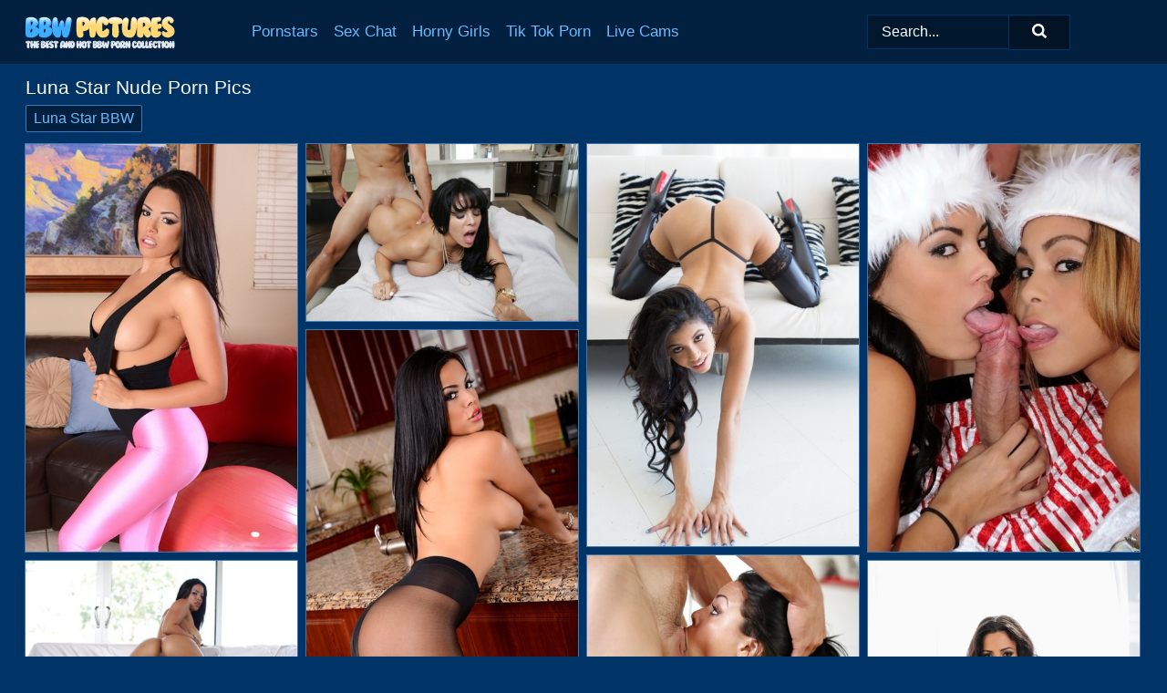

--- FILE ---
content_type: text/html; charset=UTF-8
request_url: https://bbwpictures.com/pornstars/luna-star/
body_size: 17738
content:
<!doctype html><html lang="en"><head><title>Luna Star Porn Pics & BBW Nude Photos - BBWPictures.com</title> <meta name="description" content="Nude Luna Star will excite you to the max! Nothing can be better than watching hot Luna Star get fucked in her big ass and her fat wet pussy moaning with pleasure!">  <meta charset="utf-8"><meta http-equiv="x-ua-compatible" content="ie=edge"><meta name="viewport" content="width=device-width, initial-scale=1"><meta name="rating" content="RTA-5042-1996-1400-1577-RTA"><meta name="referrer" content="origin"><meta name="robots" content="index, follow"><meta name="document-state" content="dynamic"><meta name="revisit-after" content="1 day"><link rel="icon" type="image/png" href="https://bbwpictures.com/favicon.png"><link rel="apple-touch-icon" href="https://bbwpictures.com/favicon.png"><link rel="manifest" href="https://bbwpictures.com/site.webmanifest"><link rel="canonical" href="https://bbwpictures.com/pornstars/luna-star/"><link rel="preconnect" href="https://cdni.bbwpictures.com/"><link rel="dns-prefetch" href="https://bbwpictures.com/"><link rel="dns-prefetch" href="https://cdni.bbwpictures.com/"> <link rel="preload" href="https://cdni.bbwpictures.com/460/1/32/87255288/87255288_001_c325.jpg" as="image"> <link rel="preload" as="style" href="https://bbwpictures.com/myrthe/lesly.css?v=1765381921"><link rel="stylesheet" href="https://bbwpictures.com/myrthe/lesly.css?v=1765381921"><link rel="stylesheet" href="https://bbwpictures.com/css/flag-icons.min.css"><base target="_blank"/></head><body><style>h1,h3,.listing-letter{font-size:21px;font-weight:400;white-space:nowrap;overflow:hidden;text-overflow:ellipsis}h1,h3{color:#FFFFFF}.breadcrumbs,.breadcrumbs-2{font-size:21px;font-weight:400;margin-block-end:.77em;white-space:nowrap;overflow:hidden;text-overflow:ellipsis}.breadcrumbs a{font-size:21px}.breadcrumbs span,.breadcrumbs h1,.breadcrumbs h2,.breadcrumbs-2 span,.breadcrumbs-2 h1,.breadcrumbs-2 h2{display:inline;font-size:21px}.breadcrumbs span svg,.breadcrumbs-2 span svg,.underline div svg,.Underline div svg{height:18px;width:18px;margin-right:6px;margin-bottom:-2px;fill:#FFFFFF;opacity:.5}.breadcrumbs h1,.breadcrumbs h2{font-weight:400}.breadcrumbs-d{padding:0 4px}.breadcrumbs-2 h1{font-size:21px;font-weight:400}.content-info{margin-bottom:7px!important;overflow-x:auto;white-space:nowrap;position:relative;display:inline-flex}.content-info::-webkit-scrollbar,.content-categories::-webkit-scrollbar{display:none}.content-info:after{right:-1px;background-image:-o-linear-gradient(90deg,#00336600,#003366 15px,#003366);background-image:linear-gradient(90deg,#00336600,#003366 15px,#003366);content:'';display:block;position:absolute;top:0;bottom:0;width:25px;z-index:1;pointer-events:none}.content-categories{overflow-x:auto;white-space:nowrap;position:relative;padding-right:25px;width:100%;display:inline-flex}.content-categories a{margin:0 5px 5px 0;padding:0 8px;line-height:1.25em;border:1px solid #3F77B0;background-color:#01203F;text-transform:capitalize;border-radius:2px;font-size:16px;height:30px;box-sizing:border-box;overflow:hidden;display:inline-flex;align-items:center;min-width:fit-content}.content-categories a:hover{border-color:#97BFE7}.wrapper{margin:0 auto;position:relative}.header-wrapper{width:100%;background-color:#01203F;z-index:500;}.header-top a{font-size:13px;color:#FFFFFF;line-height:2em;margin-right:10px}.header-top a:hover{color:#69BBFD}.header{line-height:70px;font-size:0}.header-title{margin-top:14px;position:relative}.header-nav{display:inline-block;line-height:1.25em;position:relative;vertical-align:middle;font-size:19px}.header-nav a{display:inline-block;color:#69BBFD;padding:0 1.3em 0 0;position:relative;font-weight:400}.header-nav a:hover{color:#FFFFFF}.header-nav label{cursor:pointer;position:absolute;top:-3.7em;right:0}.header-nav span,.menu-item img,.mobile-search{transition:opacity .15s ease-in-out}.mob-menu{border-top:1px solid #003366;border-bottom:1px solid #003366;min-height:40px}.mob-menu ul li{text-align:center;width:33%;line-height:40px;height:40px;display:inline-block;font-size:0;float:left}.mob-menu-border{position:absolute;border-right:1px solid #003366;right:0;height:100%}.mob-menu ul li a{font-size:16px;position:relative;width:100%;height:100%;display:block;color:#69BBFD}.mob-menu ul li a:hover{color:#FFFFFF}.mob-menu ul li img{width:16px;height:16px;opacity:.25;margin-bottom:-3px;margin-right:6px}.menu-item img{width:16px;height:16px;opacity:.25;margin-bottom:-3px;margin-right:6px}.menu-item:hover img{opacity:1}.header-submenu{background-color:#01203F;border-bottom:1px solid #3F77B0;line-height:34px;text-align:center}.header-submenu a{color:#69BBFD}.header-submenu a:hover{color:#FFFFFF}.header-logo{width:248px;display:inline-block;line-height:1.25em;position:relative;vertical-align:middle}.header-search{display:inline-block;line-height:1.25em;position:relative;vertical-align:middle;text-align:right}.header-search input{color:#FFFFFF;font-size:16px;line-height:16px;padding:9px 15px;background-color:#01172E;border:1px solid #003366;box-sizing:border-box}.header-search input:focus{background-color:#011325}.clear:before,.clear:after{content:"";display:block;line-height:0}.clear:after{clear:both}#open,.mobile-menu,.search__result--hidden{display:none}.mobile-search svg,.mobile-menu svg{width:23px;height:23px;fill:#FFFFFF}.mobile-search{display:none;cursor:pointer;position:relative;width:23px;height:23px;background-size:cover;opacity:.7;float:right;top:19px;right:38px}.mobile-search:hover{opacity:.3}.search-button{position:absolute;top:0;right:0;background-color:#011325;border:1px solid #003366;box-sizing:border-box;padding:0 25px;cursor:pointer;height:39px}.search-button:hover{background-color:#01101D}.search-button span{height:100%}.search-button svg{width:16px;height:16px;fill:#FFFFFF;padding-top:50%;margin-top:1px}.search-label{background-size:cover;position:absolute;left:11px;top:10px;width:16px;height:16px;opacity:0.30}.search-label svg{width:16px;height:16px;fill:#FFFFFF}#search-form{position:relative}.search__result{display:block;border-bottom:1px solid #003366;width:372px;position:absolute;z-index:999999;right:0;margin-top:0;padding:0;background-color:#011325;border-left:1px solid #003366;border-right:1px solid #003366}.search__result a{display:block;font-size:16px;line-height:36px;padding:0 5px 0 15px;color:#69BBFD}.search__result li span{padding-left:15px;color:#FFFFFF;opacity:.4}.no-bg-hover{background-color:#011325!important}.no-bg-hover:hover{background-color:#011325!important}.search__result li a span{color:#FFFFFF;padding:0;opacity:1}.search__result li{width:100%;height:36px;margin:0;color:#69BBFD;font-size:16px;line-height:36px;text-align:left;overflow:hidden}.search__result li:hover{background-color:#01101D}.search__result li:hover a{color:#FFFFFF}.underline{border-bottom:1px solid #3F77B0;margin-bottom:8px!important}.underline div{font-size:21px;margin-block-end:1em;margin-block-start:1em;font-weight:400}@media screen and (min-width:240px) and (max-width:317px){.wrapper{width:220px}.search__result{width:218px}}@media screen and (min-width:318px) and (max-width:359px){.wrapper{width:300px}.search__result{width:298px}}@media screen and (min-width:360px) and (max-width:374px){.wrapper{width:342px}.search__result{width:340px}}@media screen and (min-width:375px) and (max-width:533px){.wrapper{width:357px}.search__result{width:355px}}@media screen and (min-width:534px) and (max-width:567px){.wrapper{width:512px}.search__result{width:510px}}@media screen and (min-width:568px) and (max-width:625px){.wrapper{width:548px}.search__result{width:546px}}@media screen and (min-width:626px) and (max-width:666px){.wrapper{width:608px}.search__result{width:606px}}@media screen and (min-width:667px) and (max-width:719px){.wrapper{width:644px}.search__result{width:642px}}@media screen and (min-width:720px) and (max-width:767px){.wrapper{width:698px}.search__result{width:696px}}@media screen and (min-width:768px) and (max-width:799px){.wrapper{width:745px}.search__result{width:743px}}@media screen and (min-width:800px) and (max-width:899px){.wrapper{width:781px}.search__result{width:779px}}@media screen and (min-width:900px) and (max-width:933px){.wrapper{width:880px}.search__result{width:878px}}@media screen and (min-width:934px) and (max-width:1023px){.wrapper{width:916px}.search__result{width:914px}}@media screen and (min-width:1024px) and (max-width:1241px){.wrapper{width:1006px}.search__result{width:1004px}.header-search,.header-search input{width:300px}}@media screen and (min-width:1242px) and (max-width:1359px){.wrapper{width:1224px}.search__result{width:298px}.header-nav{width:675px;font-size:17px}.header-nav a{padding:0 1em 0 0}}@media screen and (min-width:1360px) and (max-width:1439px){.wrapper{width:1332px}.search__result{width:325px}.header-logo{width:268px}.header-nav{width:736px;font-size:17px}.header-search,.header-search input{width:327px}}@media screen and (min-width:1440px) and (max-width:1504px){.wrapper{width:1412px}.search__result{width:421px}.header-logo{width:285px}.header-nav{width:703px;font-size:17px}.header-search,.header-search input{width:423px}}@media screen and (min-width:1505px) and (max-width:1549px){.wrapper{width:1487px}.search__result{width:486px}.header-nav{width:751px}.header-search,.header-search input{width:488px}}@media screen and (min-width:1550px) and (max-width:1599px){.wrapper{width:1532px}.search__result{width:486px}.header-nav{width:796px}.header-search,.header-search input{width:488px}}@media screen and (min-width:1600px) and (max-width:1867px){.wrapper{width:1570px}.search__result{width:514px}.header-logo{width:225px}.header-nav{width:829px}.header-search,.header-search input{width:516px}}@media screen and (min-width:1868px){.wrapper{width:1840px}.search__result{width:606px}.header-nav{width:984px}.header-search,.header-search input{width:608px}}@media screen and (max-width:1279px){.header-wrapper{position:relative}.header{line-height:1.25em;padding:5px 0 0 0}.header-logo{width:100%;height:50px}.header-logo img{margin-top:12px}.header-nav{width:100%;font-size:19px}.header-nav span{position:relative;width:23px;height:23px;background-size:cover;opacity:.7;top:19px}input[type=checkbox]:checked+.header-menu{height:auto}.header-menu{height:0;margin-bottom:10px;margin-top:5px;overflow:hidden;transition:height .15s ease}.header-menu a{padding:0;display:block;border-top:solid 1px #003366;line-height:45px}.header-search{display:none}.header-search{height:50px}.header-search,.header-search input{width:100%}.mobile-menu{display:block;margin-top:20px}.mobile-search{display:block}}@media screen and (min-width:1280px){.header-nav a{display:table-cell;height:70px;vertical-align:middle}.mob-menu{display:none}.nav-primary li{display:table-cell;height:70px;vertical-align:middle}}@media screen and (min-width:320px) and (max-width:767px){#search-form{height:40px}}</style><header class="header-wrapper"><div class="wrapper"><div class="header"><div class="header-logo"><a href="https://bbwpictures.com/" title="BBW Porn Pics" target="_self"><img src="https://bbwpictures.com/img/logo.png" alt="BBW Porn Pics" width="164" height="35"></a><span class="mobile-search"><svg version="1.0" xmlns="https://www.w3.org/2000/svg" xmlns:xlink="https://www.w3.org/1999/xlink" x="0px" y="0px" viewBox="0 0 512 512" xml:space="preserve"><path d="M506.2,449.2L400.3,343.3c-3.9-3.9-3.9-7.8-2-11.8c21.6-33.3,33.3-72.6,33.3-115.7C431.7,96.1,335.6,0,215.9,0 S0.1,96.1,0.1,215.8s96.1,215.8,215.8,215.8c43.2,0,82.4-11.8,115.7-33.3c3.9-2,9.8-2,11.8,2l105.9,105.9c7.8,7.8,19.6,7.8,27.5,0 l27.5-27.5C514.1,468.8,514.1,457.1,506.2,449.2z M217.9,353.1c-76.5,0-137.3-60.8-137.3-137.3S141.4,78.5,217.9,78.5 s137.3,60.8,137.3,137.3S294.4,353.1,217.9,353.1L217.9,353.1z"/></svg></span></div><div class="header-nav"><label for="open"><span class="mobile-menu"><svg version="1.0" xmlns="https://www.w3.org/2000/svg" xmlns:xlink="https://www.w3.org/1999/xlink" x="0px" y="0px" viewBox="0 0 512 512" xml:space="preserve"><g><path d="M512,64c0-12.8-8.5-21.3-21.3-21.3H21.3C8.5,42.7,0,51.2,0,64v42.7C0,119.5,8.5,128,21.3,128h469.3 c12.8,0,21.3-8.5,21.3-21.3V64z"/><path d="M512,234.7c0-12.8-8.5-21.3-21.3-21.3H21.3C8.5,213.3,0,221.9,0,234.7v42.7c0,12.8,8.5,21.3,21.3,21.3h469.3 c12.8,0,21.3-8.5,21.3-21.3V234.7z"/><path d="M512,405.3c0-12.8-8.5-21.3-21.3-21.3H21.3C8.5,384,0,392.5,0,405.3V448c0,12.8,8.5,21.3,21.3,21.3h469.3 c12.8,0,21.3-8.5,21.3-21.3V405.3z"/></g></svg></span></label><input type="checkbox" name="menu-checkbox" id="open"><nav class="header-menu"><ul class="nav-primary"><li><a href="https://bbwpictures.com/pornstars/" title="Pornstars" target="_self" class="menu-item">Pornstars</a></li><li><a href="https://bbwpictures.com/sex-chat/" title="Sex Chat" target="_self" class="menu-item">Sex Chat</a></li><li><a href="https://bbwpictures.com/to/horny-girls/" title="Horny Girls" target="_blank" class="menu-item" id="menutab1">Horny Girls</a></li><li><a href="https://bbwpictures.com/to/jerk-n-cum/" title="Tik Tok Porn" target="_blank" class="menu-item" id="menutab2">Tik Tok Porn</a></li><li><a href="https://bbwpictures.com/to/live-cams/" title="Live Cams" target="_blank" class="menu-item" id="menutab3"></a></li><script>
                          var userLang = navigator.language || navigator.userLanguage;
                          var link = document.getElementById("menutab3");
                          if (userLang.toLowerCase().startsWith("de")) {
                            if (link) {
                              link.textContent = "Amateur Cams";
                            }
                          } else {
                            link.textContent = "Live Cams";
                          }
                        </script></ul></nav></div><div class="header-search"><form action="/search/" id="search-form" target="_self"><input placeholder="Search..." id="search" class="search-input"><ul id="search-results" class="search__result--hidden"></ul><a href="/search/" aria-label="Search" class="search-button" title="" target="_self"><span><svg version="1.0" xmlns="https://www.w3.org/2000/svg" xmlns:xlink="https://www.w3.org/1999/xlink" x="0px" y="0px" viewBox="0 0 512 512" xml:space="preserve"><path d="M506.2,449.2L400.3,343.3c-3.9-3.9-3.9-7.8-2-11.8c21.6-33.3,33.3-72.6,33.3-115.7C431.7,96.1,335.6,0,215.9,0 S0.1,96.1,0.1,215.8s96.1,215.8,215.8,215.8c43.2,0,82.4-11.8,115.7-33.3c3.9-2,9.8-2,11.8,2l105.9,105.9c7.8,7.8,19.6,7.8,27.5,0 l27.5-27.5C514.1,468.8,514.1,457.1,506.2,449.2z M217.9,353.1c-76.5,0-137.3-60.8-137.3-137.3S141.4,78.5,217.9,78.5 s137.3,60.8,137.3,137.3S294.4,353.1,217.9,353.1L217.9,353.1z"/></svg></span></a></form></div></div></div><div class="mob-menu clear"><ul></ul></div></header><!-- <div class="mob1"></div> --><div class="wrapper header-title"><noscript><div style="background-color: #E34449; color: #FFFFFF; text-align: center; font-size: 16px; line-height: 22px; display: block; padding: 10px; border-radius: 3px;">JavaScript is required for this website. Please turn it on in your browser and reload the page.</div></noscript><div class="breadcrumbs" style="margin-bottom: 7px !important;"><h1>Luna Star Nude Porn Pics</h1></div><div class="wrapper content-info"><div class="content-categories"><a href="https://bbwpictures.com/search/luna-star-bbw/" title="Luna Star BBW" target="_self">Luna Star BBW</a></div></div><script>
        var relatedElement = document.querySelector(".content-categories");
        if (relatedElement.innerHTML === "") {
            relatedElement.parentNode.style.display = "none";
            var breadcrumbsElement = document.querySelector(".breadcrumbs");
            breadcrumbsElement.style.removeProperty("margin-bottom");
        }
    </script><div class="related-tags"></div></div><div class="wrapper"><div class="m-content clear"><ul class="container clear" id="container"><script>
                var container = document.querySelector('#container');
                container.style.opacity = '0';
                // container.style.height = '0';
            </script> <li><a href='https://bbwpictures.com/pics/latina-milf-luna-star-has-sexual-intercourse-with-her-personal-trainer-87255288/' title='Latina MILF Luna Star has sexual intercourse with her personal trainer 87255288' target="_blank"><img src='[data-uri]' data-src='https://cdni.bbwpictures.com/460/1/32/87255288/87255288_001_c325.jpg' alt='Latina MILF Luna Star has sexual intercourse with her personal trainer 87255288' width='300' height='450'></a></li><li><a href='https://bbwpictures.com/pics/chesty-latina-mom-luna-star-wrapping-lips-around-a-huge-cock-before-sex-55286482/' title='Chesty Latina mom Luna Star wrapping lips around a huge cock before sex 55286482' target="_blank"><img src='[data-uri]' data-src='https://cdni.bbwpictures.com/460/5/192/55286482/55286482_011_5485.jpg' alt='Chesty Latina mom Luna Star wrapping lips around a huge cock before sex 55286482' width='300' height='196'></a></li><li><a href='https://bbwpictures.com/pics/pornstar-veronica-rodriguez-posing-in-high-heel-boots-leather-corset-thong-74112465/' title='Pornstar Veronica Rodriguez posing in high heel boots, leather corset & thong 74112465' target="_blank"><img src='[data-uri]' data-src='https://cdni.bbwpictures.com/460/1/116/74112465/74112465_013_27ad.jpg' alt='Pornstar Veronica Rodriguez posing in high heel boots, leather corset & thong 74112465' width='300' height='444'></a></li><li><a href='https://bbwpictures.com/pics/latina-females-guiliana-alexis-luna-star-do-a-3some-over-the-xmas-season-37241889/' title='Latina females Guiliana Alexis & Luna Star do a 3some over the Xmas season 37241889' target="_blank"><img src='[data-uri]' data-src='https://cdni.bbwpictures.com/460/5/239/37241889/37241889_003_8dec.jpg' alt='Latina females Guiliana Alexis & Luna Star do a 3some over the Xmas season 37241889' width='300' height='450'></a></li><li><a href='https://bbwpictures.com/pics/latina-realtor-luna-star-seduces-a-married-man-while-showing-him-a-house-17343005/' title='Latina realtor Luna Star seduces a married man while showing him a house 17343005' target="_blank"><img src='[data-uri]' data-src='https://cdni.bbwpictures.com/460/1/32/17343005/17343005_001_a220.jpg' alt='Latina realtor Luna Star seduces a married man while showing him a house 17343005' width='300' height='450'></a></li><li><a href='https://bbwpictures.com/pics/ravishing-latina-with-soaking-cunt-deepthroats-and-fucks-a-big-boner-98428908/' title='Ravishing latina with soaking cunt deepthroats and fucks a big boner 98428908' target="_blank"><img src='[data-uri]' data-src='https://cdni.bbwpictures.com/460/5/99/98428908/98428908_012_d648.jpg' alt='Ravishing latina with soaking cunt deepthroats and fucks a big boner 98428908' width='300' height='196'></a></li><li><a href='https://bbwpictures.com/pics/stunning-latina-taking-off-her-lingerie-and-exposing-her-pussy-in-close-up-75954005/' title='Stunning latina taking off her lingerie and exposing her pussy in close up 75954005' target="_blank"><img src='[data-uri]' data-src='https://cdni.bbwpictures.com/460/5/99/75954005/75954005_010_b289.jpg' alt='Stunning latina taking off her lingerie and exposing her pussy in close up 75954005' width='300' height='196'></a></li><li><a href='https://bbwpictures.com/pics/latina-beauty-luna-star-frees-her-great-body-from-sexy-lingerie-in-high-heels-54992489/' title='Latina beauty Luna Star frees her great body from sexy lingerie in high heels 54992489' target="_blank"><img src='[data-uri]' data-src='https://cdni.bbwpictures.com/460/1/323/54992489/54992489_007_21cd.jpg' alt='Latina beauty Luna Star frees her great body from sexy lingerie in high heels 54992489' width='300' height='450'></a></li><li><a href='https://bbwpictures.com/pics/interracial-lesbians-luna-star-kira-noir-get-naked-in-heels-together-42387864/' title='Interracial lesbians Luna Star & Kira Noir get naked in heels together 42387864' target="_blank"><img src='[data-uri]' data-src='https://cdni.bbwpictures.com/460/1/282/42387864/42387864_015_218d.jpg' alt='Interracial lesbians Luna Star & Kira Noir get naked in heels together 42387864' width='300' height='450'></a></li><li><a href='https://bbwpictures.com/pics/steaming-hot-sporty-latina-gets-fucked-tough-and-facialized-by-her-coach-21182847/' title='Steaming hot sporty latina gets fucked tough and facialized by her coach 21182847' target="_blank"><img src='[data-uri]' data-src='https://cdni.bbwpictures.com/460/5/101/21182847/21182847_013_ffbb.jpg' alt='Steaming hot sporty latina gets fucked tough and facialized by her coach 21182847' width='300' height='444'></a></li><li><a href='https://bbwpictures.com/pics/latina-pornstar-luna-star-is-demonstrating-her-ass-in-high-heels-74769556/' title='Latina pornstar Luna Star is demonstrating her ass in high heels 74769556' target="_blank"><img src='[data-uri]' data-src='https://cdni.bbwpictures.com/460/5/123/74769556/74769556_001_225a.jpg' alt='Latina pornstar Luna Star is demonstrating her ass in high heels 74769556' width='300' height='444'></a></li><li><a href='https://bbwpictures.com/pics/passed-out-latina-chick-luna-star-wakes-up-and-bangs-her-boyfriends-friend-85493173/' title='Passed out Latina chick Luna Star wakes up and bangs her boyfriend&#39;s friend 85493173' target="_blank"><img src='[data-uri]' data-src='https://cdni.bbwpictures.com/460/1/64/85493173/85493173_001_110c.jpg' alt='Passed out Latina chick Luna Star wakes up and bangs her boyfriend&#39;s friend 85493173' width='300' height='196'></a></li><li><a href='https://bbwpictures.com/pics/amazing-latina-girlfriend-takes-selfies-to-show-off-her-blowjob-skills-61071207/' title='Amazing Latina girlfriend takes selfies to show off her blowjob skills 61071207' target="_blank"><img src='[data-uri]' data-src='https://cdni.bbwpictures.com/460/5/132/61071207/61071207_004_d615.jpg' alt='Amazing Latina girlfriend takes selfies to show off her blowjob skills 61071207' width='300' height='196'></a></li><li><a href='https://bbwpictures.com/pics/latina-lady-luna-star-watches-stepdaughter-abella-danger-pee-before-dyke-sex-69295115/' title='Latina lady Luna Star watches stepdaughter Abella Danger pee before dyke sex 69295115' target="_blank"><img src='[data-uri]' data-src='https://cdni.bbwpictures.com/460/1/225/69295115/69295115_002_aac3.jpg' alt='Latina lady Luna Star watches stepdaughter Abella Danger pee before dyke sex 69295115' width='300' height='188'></a></li><li><a href='https://bbwpictures.com/pics/sexy-lesbians-luna-star-kira-noir-get-naked-in-heels-while-coming-together-60519505/' title='Sexy lesbians Luna Star & Kira Noir get naked in heels while coming together 60519505' target="_blank"><img src='[data-uri]' data-src='https://cdni.bbwpictures.com/460/1/282/60519505/60519505_007_df90.jpg' alt='Sexy lesbians Luna Star & Kira Noir get naked in heels while coming together 60519505' width='300' height='450'></a></li><li><a href='https://bbwpictures.com/pics/brunette-latina-milf-with-amazing-ass-and-tits-luna-showing-that-body-96695598/' title='Brunette Latina milf with amazing ass and tits Luna showing that body 96695598' target="_blank"><img src='[data-uri]' data-src='https://cdni.bbwpictures.com/460/5/132/96695598/96695598_003_e5ba.jpg' alt='Brunette Latina milf with amazing ass and tits Luna showing that body 96695598' width='300' height='450'></a></li><li><a href='https://bbwpictures.com/pics/top-brunette-with-huge-boobs-molly-mae-reveals-her-fine-assets-on-cam-20453295/' title='Top brunette with huge boobs Molly Mae reveals her fine assets on cam 20453295' target="_blank"><img src='[data-uri]' data-src='https://cdni.bbwpictures.com/460/5/230/20453295/20453295_015_37a0.jpg' alt='Top brunette with huge boobs Molly Mae reveals her fine assets on cam 20453295' width='300' height='444'></a></li><li><a href='https://bbwpictures.com/pics/blonde-girl-concludes-interracial-sex-with-sperm-on-her-pretty-face-74303427/' title='Blonde girl concludes interracial sex with sperm on her pretty face 74303427' target="_blank"><img src='[data-uri]' data-src='https://cdni.bbwpictures.com/460/1/194/74303427/74303427_005_acd4.jpg' alt='Blonde girl concludes interracial sex with sperm on her pretty face 74303427' width='300' height='450'></a></li><li><a href='https://bbwpictures.com/pics/luna-star-gets-oiled-up-and-shafted-tough-on-the-massage-table-70974956/' title='Luna Star gets oiled up and shafted tough on the massage table 70974956' target="_blank"><img src='[data-uri]' data-src='https://cdni.bbwpictures.com/460/5/83/70974956/70974956_004_89d9.jpg' alt='Luna Star gets oiled up and shafted tough on the massage table 70974956' width='300' height='196'></a></li><li><a href='https://bbwpictures.com/pics/amazing-and-sexy-latina-housewife-luna-naked-by-the-pool-62266954/' title='Amazing and sexy Latina housewife Luna naked by the pool 62266954' target="_blank"><img src='[data-uri]' data-src='https://cdni.bbwpictures.com/460/5/132/62266954/62266954_002_f183.jpg' alt='Amazing and sexy Latina housewife Luna naked by the pool 62266954' width='300' height='450'></a></li><li><a href='https://bbwpictures.com/pics/latina-pornstar-luna-star-has-her-way-18-year-old-blonde-alexia-gold-47833741/' title='Latina pornstar Luna Star has her way 18 year old blonde Alexia Gold 47833741' target="_blank"><img src='[data-uri]' data-src='https://cdni.bbwpictures.com/460/5/196/47833741/47833741_003_384f.jpg' alt='Latina pornstar Luna Star has her way 18 year old blonde Alexia Gold 47833741' width='300' height='444'></a></li><li><a href='https://bbwpictures.com/pics/hot-blonde-chick-removes-her-leather-bikini-for-nude-posing-39484221/' title='Hot blonde chick removes her leather bikini for nude posing 39484221' target="_blank"><img src='[data-uri]' data-src='https://cdni.bbwpictures.com/460/1/121/39484221/39484221_006_0e35.jpg' alt='Hot blonde chick removes her leather bikini for nude posing 39484221' width='300' height='450'></a></li><li><a href='https://bbwpictures.com/pics/hot-office-lady-luna-star-stripping-off-her-formal-suit-and-sexy-lingerie-10954602/' title='Hot office lady Luna Star stripping off her formal suit and sexy lingerie 10954602' target="_blank"><img src='[data-uri]' data-src='https://cdni.bbwpictures.com/460/5/85/10954602/10954602_001_3957.jpg' alt='Hot office lady Luna Star stripping off her formal suit and sexy lingerie 10954602' width='300' height='444'></a></li><li><a href='https://bbwpictures.com/pics/milf-luna-star-is-sucking-this-amazingly-juicy-prick-on-camera-63011400/' title='Milf Luna Star is sucking this amazingly juicy prick on camera 63011400' target="_blank"><img src='[data-uri]' data-src='https://cdni.bbwpictures.com/460/5/162/63011400/63011400_003_61ab.jpg' alt='Milf Luna Star is sucking this amazingly juicy prick on camera 63011400' width='300' height='196'></a></li><li><a href='https://bbwpictures.com/pics/busty-latina-in-red-dress-gets-ass-licked-fucked-doggystyle-eats-cum-84263584/' title='Busty Latina in red dress gets ass licked, fucked doggystyle & eats cum 84263584' target="_blank"><img src='[data-uri]' data-src='https://cdni.bbwpictures.com/460/1/308/84263584/84263584_002_3652.jpg' alt='Busty Latina in red dress gets ass licked, fucked doggystyle & eats cum 84263584' width='300' height='450'></a></li><li><a href='https://bbwpictures.com/pics/ravishing-latina-luna-star-gets-her-pussy-licked-and-slammed-tough-89004100/' title='Ravishing latina Luna Star gets her pussy licked and slammed tough 89004100' target="_blank"><img src='[data-uri]' data-src='https://cdni.bbwpictures.com/460/5/81/89004100/89004100_015_93dd.jpg' alt='Ravishing latina Luna Star gets her pussy licked and slammed tough 89004100' width='300' height='201'></a></li><li><a href='https://bbwpictures.com/pics/blonde-latina-babe-luna-star-toys-her-hot-pussy-after-touting-her-phat-ass-86660648/' title='Blonde Latina babe Luna Star toys her hot pussy after touting her phat ass 86660648' target="_blank"><img src='[data-uri]' data-src='https://cdni.bbwpictures.com/460/1/183/86660648/86660648_008_f6be.jpg' alt='Blonde Latina babe Luna Star toys her hot pussy after touting her phat ass 86660648' width='300' height='196'></a></li><li><a href='https://bbwpictures.com/pics/asian-dyke-kalina-ryu-and-gf-share-a-sex-toy-after-eating-ass-and-pussy-76700965/' title='Asian dyke Kalina Ryu and gf share a sex toy after eating ass and pussy 76700965' target="_blank"><img src='[data-uri]' data-src='https://cdni.bbwpictures.com/460/1/74/76700965/76700965_004_e716.jpg' alt='Asian dyke Kalina Ryu and gf share a sex toy after eating ass and pussy 76700965' width='300' height='362'></a></li><li><a href='https://bbwpictures.com/pics/obese-blonde-luna-star-gets-naked-on-a-massage-table-in-black-heels-37425837/' title='Obese blonde Luna Star gets naked on a massage table in black heels 37425837' target="_blank"><img src='[data-uri]' data-src='https://cdni.bbwpictures.com/460/1/335/37425837/37425837_005_e759.jpg' alt='Obese blonde Luna Star gets naked on a massage table in black heels 37425837' width='300' height='450'></a></li><li><a href='https://bbwpictures.com/pics/curvy-latina-mom-luna-star-in-yoga-pants-giving-blowjob-to-big-dick-15222048/' title='Curvy Latina mom Luna Star in yoga pants giving blowjob to big dick 15222048' target="_blank"><img src='[data-uri]' data-src='https://cdni.bbwpictures.com/460/5/174/15222048/15222048_004_f408.jpg' alt='Curvy Latina mom Luna Star in yoga pants giving blowjob to big dick 15222048' width='300' height='196'></a></li><li><a href='https://bbwpictures.com/pics/fake-titted-slut-riding-hardcore-getting-gagged-by-huge-cock-cum-covered-34050078/' title='Fake titted slut riding hardcore & getting gagged by huge cock & cum covered 34050078' target="_blank"><img src='[data-uri]' data-src='https://cdni.bbwpictures.com/460/1/305/34050078/34050078_011_7311.jpg' alt='Fake titted slut riding hardcore & getting gagged by huge cock & cum covered 34050078' width='300' height='222'></a></li><li><a href='https://bbwpictures.com/pics/horny-nude-redhead-luna-star-gets-the-cock-hard-deep-while-fingering-her-ass-46493766/' title='Horny nude redhead Luna Star gets the cock hard & deep while fingering her ass 46493766' target="_blank"><img src='[data-uri]' data-src='https://cdni.bbwpictures.com/460/1/55/46493766/46493766_006_ad4f.jpg' alt='Horny nude redhead Luna Star gets the cock hard & deep while fingering her ass 46493766' width='300' height='196'></a></li><li><a href='https://bbwpictures.com/pics/formidable-pornstars-having-fun-feat-jasmine-caro-and-kiara-mia-25160093/' title='Formidable pornstars having fun feat. Jasmine Caro and Kiara Mia 25160093' target="_blank"><img src='[data-uri]' data-src='https://cdni.bbwpictures.com/460/5/125/25160093/25160093_005_3fc2.jpg' alt='Formidable pornstars having fun feat. Jasmine Caro and Kiara Mia 25160093' width='300' height='444'></a></li><li><a href='https://bbwpictures.com/pics/talented-latina-milf-luna-star-shows-big-oral-love-to-giant-member-15545361/' title='Talented Latina milf Luna Star shows big oral love to giant member 15545361' target="_blank"><img src='[data-uri]' data-src='https://cdni.bbwpictures.com/460/5/164/15545361/15545361_013_ab6e.jpg' alt='Talented Latina milf Luna Star shows big oral love to giant member 15545361' width='300' height='196'></a></li><li><a href='https://bbwpictures.com/pics/latina-milf-pornstar-luna-star-taking-pov-doggystyle-fucking-10859136/' title='Latina MILF pornstar Luna Star taking POV doggystyle fucking 10859136' target="_blank"><img src='[data-uri]' data-src='https://cdni.bbwpictures.com/460/5/202/10859136/10859136_003_b90c.jpg' alt='Latina MILF pornstar Luna Star taking POV doggystyle fucking 10859136' width='300' height='444'></a></li><li><a href='https://bbwpictures.com/pics/latina-milf-luna-star-wears-cum-on-hooters-and-chin-after-squirting-during-sex-30530421/' title='Latina MILF Luna Star wears cum on hooters and chin after squirting during sex 30530421' target="_blank"><img src='[data-uri]' data-src='https://cdni.bbwpictures.com/460/1/272/30530421/30530421_003_cafd.jpg' alt='Latina MILF Luna Star wears cum on hooters and chin after squirting during sex 30530421' width='300' height='450'></a></li><li><a href='https://bbwpictures.com/pics/brunette-latina-milf-with-a-big-ass-luna-gets-penetrated-outdoor-85346628/' title='Brunette Latina milf with a big ass Luna gets penetrated outdoor 85346628' target="_blank"><img src='[data-uri]' data-src='https://cdni.bbwpictures.com/460/5/132/85346628/85346628_012_ca44.jpg' alt='Brunette Latina milf with a big ass Luna gets penetrated outdoor 85346628' width='300' height='450'></a></li><li><a href='https://bbwpictures.com/pics/petite-latina-chick-luna-star-sucks-and-fucks-a-fat-big-cock-56044338/' title='Petite latina chick Luna Star sucks and fucks a fat big cock 56044338' target="_blank"><img src='[data-uri]' data-src='https://cdni.bbwpictures.com/460/5/70/56044338/56044338_010_9fbd.jpg' alt='Petite latina chick Luna Star sucks and fucks a fat big cock 56044338' width='300' height='196'></a></li><li><a href='https://bbwpictures.com/pics/best-friends-jennifer-dark-and-luna-star-participated-in-a-threesome-60236739/' title='Best friends Jennifer Dark and Luna Star participated in a threesome 60236739' target="_blank"><img src='[data-uri]' data-src='https://cdni.bbwpictures.com/460/1/57/60236739/60236739_011_dda5.jpg' alt='Best friends Jennifer Dark and Luna Star participated in a threesome 60236739' width='300' height='196'></a></li><li><a href='https://bbwpictures.com/pics/latina-chick-luna-star-receives-her-sex-slave-training-in-bondage-40949631/' title='Latina chick Luna Star receives her sex slave training in bondage 40949631' target="_blank"><img src='[data-uri]' data-src='https://cdni.bbwpictures.com/460/1/75/40949631/40949631_008_acc6.jpg' alt='Latina chick Luna Star receives her sex slave training in bondage 40949631' width='300' height='165'></a></li><li><a href='https://bbwpictures.com/pics/latina-milf-luna-star-has-hardcore-sex-with-their-boyfriends-friend-91812665/' title='Latina MILF Luna Star has hardcore sex with their boyfriend&#39;s friend 91812665' target="_blank"><img src='[data-uri]' data-src='https://cdni.bbwpictures.com/460/1/41/91812665/91812665_001_40d5.jpg' alt='Latina MILF Luna Star has hardcore sex with their boyfriend&#39;s friend 91812665' width='300' height='450'></a></li><li><a href='https://bbwpictures.com/pics/busty-luna-star-small-titted-yhivi-strip-sexy-underwear-to-pose-naked-68923916/' title='Busty Luna Star & small titted Yhivi strip sexy underwear to pose naked 68923916' target="_blank"><img src='[data-uri]' data-src='https://cdni.bbwpictures.com/460/1/96/68923916/68923916_011_d307.jpg' alt='Busty Luna Star & small titted Yhivi strip sexy underwear to pose naked 68923916' width='300' height='450'></a></li><li><a href='https://bbwpictures.com/pics/latina-luna-star-is-giving-a-nasty-deep-blowjob-on-the-camera-46338973/' title='Latina Luna Star is giving a nasty deep blowjob on the camera 46338973' target="_blank"><img src='[data-uri]' data-src='https://cdni.bbwpictures.com/460/5/154/46338973/46338973_004_7e04.jpg' alt='Latina Luna Star is giving a nasty deep blowjob on the camera 46338973' width='300' height='450'></a></li><li><a href='https://bbwpictures.com/pics/smoking-hot-latina-with-a-big-ass-luna-masturbates-in-the-kitchen-95560634/' title='Smoking hot Latina with a big ass Luna masturbates in the kitchen 95560634' target="_blank"><img src='[data-uri]' data-src='https://cdni.bbwpictures.com/460/1/55/95560634/95560634_001_c8e6.jpg' alt='Smoking hot Latina with a big ass Luna masturbates in the kitchen 95560634' width='300' height='450'></a></li><li><a href='https://bbwpictures.com/pics/latina-beauty-luna-star-and-her-gf-do-a-threesome-after-removing-hot-lingerie-13300482/' title='Latina beauty Luna Star and her gf do a threesome after removing hot lingerie 13300482' target="_blank"><img src='[data-uri]' data-src='https://cdni.bbwpictures.com/460/1/170/13300482/13300482_002_1b81.jpg' alt='Latina beauty Luna Star and her gf do a threesome after removing hot lingerie 13300482' width='300' height='444'></a></li><li><a href='https://bbwpictures.com/pics/hot-latina-milf-luna-star-has-sex-on-a-bed-in-pink-heels-25988251/' title='Hot Latina MILF Luna Star has sex on a bed in pink heels 25988251' target="_blank"><img src='[data-uri]' data-src='https://cdni.bbwpictures.com/460/1/64/25988251/25988251_010_1a7d.jpg' alt='Hot Latina MILF Luna Star has sex on a bed in pink heels 25988251' width='300' height='196'></a></li><li><a href='https://bbwpictures.com/pics/buxom-brunette-nurse-luna-star-setting-her-huge-knockers-free-68496809/' title='Buxom brunette nurse Luna Star setting her huge knockers free 68496809' target="_blank"><img src='[data-uri]' data-src='https://cdni.bbwpictures.com/460/5/191/68496809/68496809_006_d9ab.jpg' alt='Buxom brunette nurse Luna Star setting her huge knockers free 68496809' width='300' height='444'></a></li><li><a href='https://bbwpictures.com/pics/busty-latina-milf-luna-star-slowly-stripping-naked-in-high-heels-77892278/' title='Busty Latina MILF Luna Star slowly stripping naked in high heels 77892278' target="_blank"><img src='[data-uri]' data-src='https://cdni.bbwpictures.com/460/5/189/77892278/77892278_013_110c.jpg' alt='Busty Latina MILF Luna Star slowly stripping naked in high heels 77892278' width='300' height='196'></a></li><li><a href='https://bbwpictures.com/pics/luna-star-can-do-a-lot-of-things-but-the-best-is-cock-sucking-39619606/' title='Luna Star can do a lot of things but the best is cock sucking 39619606' target="_blank"><img src='[data-uri]' data-src='https://cdni.bbwpictures.com/460/5/136/39619606/39619606_014_85db.jpg' alt='Luna Star can do a lot of things but the best is cock sucking 39619606' width='300' height='196'></a></li><li><a href='https://bbwpictures.com/pics/latina-secretary-in-pantyhose-luna-star-baring-bare-upskirt-ass-in-office-92242122/' title='Latina secretary in pantyhose Luna Star baring bare upskirt ass in office 92242122' target="_blank"><img src='[data-uri]' data-src='https://cdni.bbwpictures.com/460/5/177/92242122/92242122_011_e3e9.jpg' alt='Latina secretary in pantyhose Luna Star baring bare upskirt ass in office 92242122' width='300' height='450'></a></li><li><a href='https://bbwpictures.com/pics/latina-milf-luna-star-has-sex-with-her-personal-trainer-during-a-workout-86296216/' title='Latina MILF Luna Star has sex with her personal trainer during a workout 86296216' target="_blank"><img src='[data-uri]' data-src='https://cdni.bbwpictures.com/460/1/33/86296216/86296216_008_827d.jpg' alt='Latina MILF Luna Star has sex with her personal trainer during a workout 86296216' width='300' height='196'></a></li><li><a href='https://bbwpictures.com/pics/latina-milf-with-cool-tits-luna-star-feels-uncomfortable-in-panties-17100581/' title='Latina milf with cool tits Luna Star feels uncomfortable in panties 17100581' target="_blank"><img src='[data-uri]' data-src='https://cdni.bbwpictures.com/460/5/112/17100581/17100581_005_b670.jpg' alt='Latina milf with cool tits Luna Star feels uncomfortable in panties 17100581' width='300' height='196'></a></li><li><a href='https://bbwpictures.com/pics/busty-brunette-with-great-legs-luna-star-undresses-before-a-pov-blowjob-33960239/' title='Busty brunette with great legs Luna Star undresses before a POV blowjob 33960239' target="_blank"><img src='[data-uri]' data-src='https://cdni.bbwpictures.com/460/1/82/33960239/33960239_001_ed05.jpg' alt='Busty brunette with great legs Luna Star undresses before a POV blowjob 33960239' width='300' height='450'></a></li><li><a href='https://bbwpictures.com/pics/brunette-chick-frees-her-hot-ass-as-she-slides-off-ripped-denim-shorts-74006424/' title='Brunette chick frees her hot ass as she slides off ripped denim shorts 74006424' target="_blank"><img src='[data-uri]' data-src='https://cdni.bbwpictures.com/460/1/262/74006424/74006424_006_cdd8.jpg' alt='Brunette chick frees her hot ass as she slides off ripped denim shorts 74006424' width='300' height='450'></a></li><li><a href='https://bbwpictures.com/pics/hot-ass-vixens-isis-love-luna-star-stripping-and-kissing-each-other-76726412/' title='Hot ass vixens Isis Love & Luna Star stripping and kissing each other 76726412' target="_blank"><img src='[data-uri]' data-src='https://cdni.bbwpictures.com/460/5/87/76726412/76726412_015_ca52.jpg' alt='Hot ass vixens Isis Love & Luna Star stripping and kissing each other 76726412' width='300' height='196'></a></li><li><a href='https://bbwpictures.com/pics/busty-latina-milf-luna-star-letting-huge-juggs-loose-from-dress-93596980/' title='Busty Latina MILF Luna Star letting huge juggs loose from dress 93596980' target="_blank"><img src='[data-uri]' data-src='https://cdni.bbwpictures.com/460/5/192/93596980/93596980_006_3238.jpg' alt='Busty Latina MILF Luna Star letting huge juggs loose from dress 93596980' width='300' height='196'></a></li><li><a href='https://bbwpictures.com/pics/sexy-milf-luna-star-removes-a-midriff-latex-shirt-and-cutoffs-to-model-naked-12016678/' title='Sexy MILF Luna Star removes a mid-riff latex shirt and cutoffs to model naked 12016678' target="_blank"><img src='[data-uri]' data-src='https://cdni.bbwpictures.com/460/1/55/12016678/12016678_001_3675.jpg' alt='Sexy MILF Luna Star removes a mid-riff latex shirt and cutoffs to model naked 12016678' width='300' height='450'></a></li><li><a href='https://bbwpictures.com/pics/latina-solo-mode-luna-star-posing-seductively-for-non-nude-lingerie-shoot-30635004/' title='Latina solo mode Luna Star posing seductively for non nude lingerie shoot 30635004' target="_blank"><img src='[data-uri]' data-src='https://cdni.bbwpictures.com/460/5/187/30635004/30635004_012_c2f2.jpg' alt='Latina solo mode Luna Star posing seductively for non nude lingerie shoot 30635004' width='300' height='444'></a></li><li><a href='https://bbwpictures.com/pics/latina-pornstar-luna-star-exposing-large-tits-for-nipple-play-in-kitchen-63476771/' title='Latina pornstar Luna Star exposing large tits for nipple play in kitchen 63476771' target="_blank"><img src='[data-uri]' data-src='https://cdni.bbwpictures.com/460/5/212/63476771/63476771_009_5534.jpg' alt='Latina pornstar Luna Star exposing large tits for nipple play in kitchen 63476771' width='300' height='196'></a></li><li><a href='https://bbwpictures.com/pics/beautiful-latina-luna-star-hikes-up-denim-skirt-and-pulls-aside-her-red-undies-28536750/' title='Beautiful Latina Luna Star hikes up denim skirt and pulls aside her red undies 28536750' target="_blank"><img src='[data-uri]' data-src='https://cdni.bbwpictures.com/460/5/241/28536750/28536750_008_584e.jpg' alt='Beautiful Latina Luna Star hikes up denim skirt and pulls aside her red undies 28536750' width='300' height='450'></a></li><li><a href='https://bbwpictures.com/pics/lunar-star-a-latina-milf-swanking-her-sexy-ass-as-she-is-masturbating-71664469/' title='Lunar Star a Latina milf swanking her sexy ass as she is masturbating 71664469' target="_blank"><img src='[data-uri]' data-src='https://cdni.bbwpictures.com/460/5/162/71664469/71664469_012_a41a.jpg' alt='Lunar Star a Latina milf swanking her sexy ass as she is masturbating 71664469' width='300' height='196'></a></li><li><a href='https://bbwpictures.com/pics/hot-latina-veronica-rodriguez-sheds-her-leather-lingerie-to-lick-ass-in-3some-98463681/' title='Hot Latina Veronica Rodriguez sheds her leather lingerie to lick ass in 3some 98463681' target="_blank"><img src='[data-uri]' data-src='https://cdni.bbwpictures.com/460/1/113/98463681/98463681_012_399f.jpg' alt='Hot Latina Veronica Rodriguez sheds her leather lingerie to lick ass in 3some 98463681' width='300' height='444'></a></li><li><a href='https://bbwpictures.com/pics/lesbian-babes-luna-star-alexis-fawx-finger-fuck-after-having-sex-on-a-sofa-31775995/' title='Lesbian babes Luna Star & Alexis Fawx finger fuck after having sex on a sofa 31775995' target="_blank"><img src='[data-uri]' data-src='https://cdni.bbwpictures.com/460/1/195/31775995/31775995_003_992b.jpg' alt='Lesbian babes Luna Star & Alexis Fawx finger fuck after having sex on a sofa 31775995' width='300' height='196'></a></li><li><a href='https://bbwpictures.com/pics/latina-milf-luna-star-riding-on-top-of-cock-in-the-scrubby-desert-woods-36523443/' title='Latina MILF Luna Star riding on top of cock in the scrubby desert woods 36523443' target="_blank"><img src='[data-uri]' data-src='https://cdni.bbwpictures.com/460/5/235/36523443/36523443_015_2623.jpg' alt='Latina MILF Luna Star riding on top of cock in the scrubby desert woods 36523443' width='300' height='196'></a></li><li><a href='https://bbwpictures.com/pics/luna-star-takes-a-cumshot-on-her-pretty-smiley-face-after-hardcore-porking-86203504/' title='Luna Star takes a cumshot on her pretty smiley face after hardcore porking 86203504' target="_blank"><img src='[data-uri]' data-src='https://cdni.bbwpictures.com/460/5/71/86203504/86203504_003_447e.jpg' alt='Luna Star takes a cumshot on her pretty smiley face after hardcore porking 86203504' width='300' height='196'></a></li><li><a href='https://bbwpictures.com/pics/leggy-latina-babe-luna-star-revealing-milf-pornstar-ass-in-high-heels-55422299/' title='Leggy Latina babe Luna Star revealing MILF pornstar ass in high heels 55422299' target="_blank"><img src='[data-uri]' data-src='https://cdni.bbwpictures.com/460/5/216/55422299/55422299_003_d99b.jpg' alt='Leggy Latina babe Luna Star revealing MILF pornstar ass in high heels 55422299' width='300' height='444'></a></li><li><a href='https://bbwpictures.com/pics/latina-girl-luna-star-seduces-and-fucks-her-girlfriends-brother-on-a-sofa-59919665/' title='Latina girl Luna Star seduces and fucks her girlfriend&#39;s brother on a sofa 59919665' target="_blank"><img src='[data-uri]' data-src='https://cdni.bbwpictures.com/460/1/33/59919665/59919665_009_3250.jpg' alt='Latina girl Luna Star seduces and fucks her girlfriend&#39;s brother on a sofa 59919665' width='300' height='196'></a></li><li><a href='https://bbwpictures.com/pics/latina-milf-luna-star-giving-deepthroat-blowjob-on-knees-in-high-heels-25276384/' title='Latina MILF Luna Star giving deepthroat blowjob on knees in high heels 25276384' target="_blank"><img src='[data-uri]' data-src='https://cdni.bbwpictures.com/460/5/214/25276384/25276384_006_2454.jpg' alt='Latina MILF Luna Star giving deepthroat blowjob on knees in high heels 25276384' width='300' height='196'></a></li><li><a href='https://bbwpictures.com/pics/busty-blonde-luna-star-goes-wild-over-the-thoughts-of-banging-this-bbc-68727341/' title='Busty blonde Luna Star goes wild over the thoughts of banging this BBC 68727341' target="_blank"><img src='[data-uri]' data-src='https://cdni.bbwpictures.com/460/5/240/68727341/68727341_005_2731.jpg' alt='Busty blonde Luna Star goes wild over the thoughts of banging this BBC 68727341' width='300' height='450'></a></li><li><a href='https://bbwpictures.com/pics/latina-milf-luna-star-goes-nude-in-stockings-while-wearing-a-collar-and-leash-63513088/' title='Latina MILF Luna Star goes nude in stockings while wearing a collar and leash 63513088' target="_blank"><img src='[data-uri]' data-src='https://cdni.bbwpictures.com/460/1/250/63513088/63513088_006_e0ed.jpg' alt='Latina MILF Luna Star goes nude in stockings while wearing a collar and leash 63513088' width='300' height='196'></a></li><li><a href='https://bbwpictures.com/pics/naughty-america-luna-star-milf-latina-36166283/' title='Naughty America Luna Star MILF Latina 36166283' target="_blank"><img src='[data-uri]' data-src='https://cdni.bbwpictures.com/460/1/190/36166283/36166283_008_2722.jpg' alt='Naughty America Luna Star MILF Latina 36166283' width='300' height='196'></a></li><li><a href='https://bbwpictures.com/pics/latina-brunette-with-a-stunning-body-and-ass-luna-spreading-her-pussy-93992816/' title='Latina brunette with a stunning body and ass Luna spreading her pussy 93992816' target="_blank"><img src='[data-uri]' data-src='https://cdni.bbwpictures.com/460/5/132/93992816/93992816_002_50a4.jpg' alt='Latina brunette with a stunning body and ass Luna spreading her pussy 93992816' width='300' height='450'></a></li><li><a href='https://bbwpictures.com/pics/jennifer-dark-and-luna-star-are-playing-with-each-other-outdoors-89987362/' title='Jennifer Dark and Luna Star are playing with each other outdoors 89987362' target="_blank"><img src='[data-uri]' data-src='https://cdni.bbwpictures.com/460/5/150/89987362/89987362_010_7bf9.jpg' alt='Jennifer Dark and Luna Star are playing with each other outdoors 89987362' width='300' height='450'></a></li><li><a href='https://bbwpictures.com/pics/hot-blonde-luna-star-strips-to-her-high-heels-before-greeting-black-gentlemen-11800468/' title='Hot blonde Luna Star strips to her high heels before greeting black gentlemen 11800468' target="_blank"><img src='[data-uri]' data-src='https://cdni.bbwpictures.com/460/1/194/11800468/11800468_007_1edb.jpg' alt='Hot blonde Luna Star strips to her high heels before greeting black gentlemen 11800468' width='300' height='450'></a></li><li><a href='https://bbwpictures.com/pics/latina-milf-pornstar-luna-star-exposing-big-boobs-and-ass-in-kitchen-21461337/' title='Latina MILF pornstar Luna Star exposing big boobs and ass in kitchen 21461337' target="_blank"><img src='[data-uri]' data-src='https://cdni.bbwpictures.com/460/5/222/21461337/21461337_006_bc60.jpg' alt='Latina MILF pornstar Luna Star exposing big boobs and ass in kitchen 21461337' width='300' height='444'></a></li><li><a href='https://bbwpictures.com/pics/brunette-latina-luna-star-deepthroating-big-cock-while-giving-blowjob-89928357/' title='Brunette Latina Luna Star deepthroating big cock while giving blowjob 89928357' target="_blank"><img src='[data-uri]' data-src='https://cdni.bbwpictures.com/460/5/209/89928357/89928357_003_7f11.jpg' alt='Brunette Latina Luna Star deepthroating big cock while giving blowjob 89928357' width='300' height='196'></a></li><li><a href='https://bbwpictures.com/pics/hot-latina-cougar-luna-star-forces-herself-upon-a-young-man-for-sex-42717579/' title='Hot Latina cougar Luna Star forces herself upon a young man for sex 42717579' target="_blank"><img src='[data-uri]' data-src='https://cdni.bbwpictures.com/460/1/34/42717579/42717579_002_3978.jpg' alt='Hot Latina cougar Luna Star forces herself upon a young man for sex 42717579' width='300' height='196'></a></li><li><a href='https://bbwpictures.com/pics/hot-latina-milf-luna-star-gets-naked-while-wearing-high-heels-19712687/' title='Hot Latina MILF Luna Star gets naked while wearing high heels 19712687' target="_blank"><img src='[data-uri]' data-src='https://cdni.bbwpictures.com/460/1/304/19712687/19712687_009_0ef1.jpg' alt='Hot Latina MILF Luna Star gets naked while wearing high heels 19712687' width='300' height='450'></a></li><li><a href='https://bbwpictures.com/pics/lesbian-girls-kira-noir-luna-star-taste-each-others-pee-during-poolside-sex-37896149/' title='Lesbian girls Kira Noir & Luna Star taste each others pee during poolside sex 37896149' target="_blank"><img src='[data-uri]' data-src='https://cdni.bbwpictures.com/460/1/282/37896149/37896149_010_400c.jpg' alt='Lesbian girls Kira Noir & Luna Star taste each others pee during poolside sex 37896149' width='300' height='165'></a></li><li><a href='https://bbwpictures.com/pics/latina-pornstar-luna-star-bares-big-tits-while-taking-hardcore-sex-in-socks-21029005/' title='Latina pornstar Luna Star bares big tits while taking hardcore sex in socks 21029005' target="_blank"><img src='[data-uri]' data-src='https://cdni.bbwpictures.com/460/5/212/21029005/21029005_014_3355.jpg' alt='Latina pornstar Luna Star bares big tits while taking hardcore sex in socks 21029005' width='300' height='444'></a></li><li><a href='https://bbwpictures.com/pics/mexican-brunette-luna-star-showing-off-great-legs-before-baring-hooters-11006593/' title='Mexican brunette Luna Star showing off great legs before baring hooters 11006593' target="_blank"><img src='[data-uri]' data-src='https://cdni.bbwpictures.com/460/5/225/11006593/11006593_006_f160.jpg' alt='Mexican brunette Luna Star showing off great legs before baring hooters 11006593' width='300' height='444'></a></li><li><a href='https://bbwpictures.com/pics/latina-luna-star-is-lying-on-the-bed-and-touching-her-pussy-75530600/' title='Latina Luna Star is lying on the bed and touching her pussy! 75530600' target="_blank"><img src='[data-uri]' data-src='https://cdni.bbwpictures.com/460/5/154/75530600/75530600_013_8ede.jpg' alt='Latina Luna Star is lying on the bed and touching her pussy! 75530600' width='300' height='450'></a></li><li><a href='https://bbwpictures.com/pics/busty-blonde-luna-star-drips-cum-from-her-tongue-after-fucking-on-a-sofa-19733460/' title='Busty blonde Luna Star drips cum from her tongue after fucking on a sofa 19733460' target="_blank"><img src='[data-uri]' data-src='https://cdni.bbwpictures.com/460/1/195/19733460/19733460_011_732d.jpg' alt='Busty blonde Luna Star drips cum from her tongue after fucking on a sofa 19733460' width='300' height='196'></a></li><li><a href='https://bbwpictures.com/pics/latina-pornstar-luna-star-lifts-blouse-to-flaunt-big-natural-boobs-16134160/' title='Latina pornstar Luna Star lifts blouse to flaunt big natural boobs 16134160' target="_blank"><img src='[data-uri]' data-src='https://cdni.bbwpictures.com/460/5/180/16134160/16134160_012_e1af.jpg' alt='Latina pornstar Luna Star lifts blouse to flaunt big natural boobs 16134160' width='300' height='196'></a></li><li><a href='https://bbwpictures.com/pics/leggy-latina-pornstar-luna-star-flaunting-phat-ass-in-kitchen-41030639/' title='Leggy Latina pornstar Luna Star flaunting phat ass in kitchen 41030639' target="_blank"><img src='[data-uri]' data-src='https://cdni.bbwpictures.com/460/5/206/41030639/41030639_001_cae8.jpg' alt='Leggy Latina pornstar Luna Star flaunting phat ass in kitchen 41030639' width='300' height='196'></a></li><li><a href='https://bbwpictures.com/pics/latina-masseuse-luna-star-has-sex-with-a-client-during-a-nuru-massage-83432423/' title='Latina masseuse Luna Star has sex with a client during a nuru massage 83432423' target="_blank"><img src='[data-uri]' data-src='https://cdni.bbwpictures.com/460/1/225/83432423/83432423_009_e557.jpg' alt='Latina masseuse Luna Star has sex with a client during a nuru massage 83432423' width='300' height='196'></a></li><li><a href='https://bbwpictures.com/pics/curvy-brunette-latina-luna-star-rubbing-her-juicy-cunt-on-her-knees-60200032/' title='Curvy brunette Latina Luna Star rubbing her juicy cunt on her knees 60200032' target="_blank"><img src='[data-uri]' data-src='https://cdni.bbwpictures.com/460/5/174/60200032/60200032_001_6d2c.jpg' alt='Curvy brunette Latina Luna Star rubbing her juicy cunt on her knees 60200032' width='300' height='450'></a></li><li><a href='https://bbwpictures.com/pics/frisky-latina-hottie-with-shaved-gash-undressing-and-spreading-her-legs-30853320/' title='Frisky latina hottie with shaved gash undressing and spreading her legs 30853320' target="_blank"><img src='[data-uri]' data-src='https://cdni.bbwpictures.com/460/5/101/30853320/30853320_007_2ba5.jpg' alt='Frisky latina hottie with shaved gash undressing and spreading her legs 30853320' width='300' height='196'></a></li><li><a href='https://bbwpictures.com/pics/latina-milf-luna-star-holds-her-booty-while-being-fucked-in-the-ass-31143410/' title='Latina MILF Luna Star holds her booty while being fucked in the ass 31143410' target="_blank"><img src='[data-uri]' data-src='https://cdni.bbwpictures.com/460/1/270/31143410/31143410_005_6c23.jpg' alt='Latina MILF Luna Star holds her booty while being fucked in the ass 31143410' width='300' height='450'></a></li><li><a href='https://bbwpictures.com/pics/overweight-masseuse-luna-star-has-sexual-relations-with-an-older-male-client-54385727/' title='Overweight masseuse Luna Star has sexual relations with an older male client 54385727' target="_blank"><img src='[data-uri]' data-src='https://cdni.bbwpictures.com/460/1/335/54385727/54385727_014_aa66.jpg' alt='Overweight masseuse Luna Star has sexual relations with an older male client 54385727' width='300' height='196'></a></li><li><a href='https://bbwpictures.com/pics/erotic-mistress-luna-star-in-leather-and-boots-with-round-big-boobs-bae-43581948/' title='Erotic mistress Luna Star in leather and boots with round big boobs bae 43581948' target="_blank"><img src='[data-uri]' data-src='https://cdni.bbwpictures.com/460/1/310/43581948/43581948_001_c543.jpg' alt='Erotic mistress Luna Star in leather and boots with round big boobs bae 43581948' width='300' height='450'></a></li><li><a href='https://bbwpictures.com/pics/busty-latina-pornstar-luna-star-engages-in-hardcore-sex-in-kitchen-18092890/' title='Busty Latina pornstar Luna Star engages in hardcore sex in kitchen 18092890' target="_blank"><img src='[data-uri]' data-src='https://cdni.bbwpictures.com/460/5/206/18092890/18092890_010_e782.jpg' alt='Busty Latina pornstar Luna Star engages in hardcore sex in kitchen 18092890' width='300' height='196'></a></li><li><a href='https://bbwpictures.com/pics/top-pornstars-asa-akira-and-luna-star-bare-big-tits-before-eating-pussy-99603770/' title='Top pornstars Asa Akira and Luna Star bare big tits before eating pussy 99603770' target="_blank"><img src='[data-uri]' data-src='https://cdni.bbwpictures.com/460/5/225/99603770/99603770_016_4c5b.jpg' alt='Top pornstars Asa Akira and Luna Star bare big tits before eating pussy 99603770' width='300' height='444'></a></li><li><a href='https://bbwpictures.com/pics/latina-milf-luna-star-sucks-off-a-long-cock-during-pov-action-89230213/' title='Latina MILF Luna Star sucks off a long cock during POV action 89230213' target="_blank"><img src='[data-uri]' data-src='https://cdni.bbwpictures.com/460/1/261/89230213/89230213_001_29df.jpg' alt='Latina MILF Luna Star sucks off a long cock during POV action 89230213' width='300' height='450'></a></li><li><a href='https://bbwpictures.com/pics/latina-chick-luna-star-has-pussy-to-mouth-sex-with-a-fucking-machine-19466524/' title='Latina chick Luna Star has pussy to mouth sex with a fucking machine 19466524' target="_blank"><img src='[data-uri]' data-src='https://cdni.bbwpictures.com/460/1/71/19466524/19466524_013_069f.jpg' alt='Latina chick Luna Star has pussy to mouth sex with a fucking machine 19466524' width='300' height='165'></a></li><li><a href='https://bbwpictures.com/pics/pornstar-rikki-six-and-girlfriend-oil-up-during-a-wild-threesome-fuck-54109116/' title='Pornstar Rikki Six and girlfriend oil up during a wild threesome fuck 54109116' target="_blank"><img src='[data-uri]' data-src='https://cdni.bbwpictures.com/460/1/115/54109116/54109116_001_35d5.jpg' alt='Pornstar Rikki Six and girlfriend oil up during a wild threesome fuck 54109116' width='300' height='444'></a></li><li><a href='https://bbwpictures.com/pics/top-rated-latina-milf-luna-star-opening-painted-lips-wide-to-swallow-cock-88630652/' title='Top rated Latina MILF Luna Star opening painted lips wide to swallow cock 88630652' target="_blank"><img src='[data-uri]' data-src='https://cdni.bbwpictures.com/460/5/191/88630652/88630652_002_dca0.jpg' alt='Top rated Latina MILF Luna Star opening painted lips wide to swallow cock 88630652' width='300' height='196'></a></li><li><a href='https://bbwpictures.com/pics/curvy-babe-luna-star-gets-rid-of-her-underwear-and-fucks-herself-with-dildo-35402706/' title='Curvy babe Luna Star gets rid of her underwear and fucks herself with dildo 35402706' target="_blank"><img src='[data-uri]' data-src='https://cdni.bbwpictures.com/460/5/230/35402706/35402706_001_da17.jpg' alt='Curvy babe Luna Star gets rid of her underwear and fucks herself with dildo 35402706' width='300' height='444'></a></li><li><a href='https://bbwpictures.com/pics/blonde-latina-milf-luna-star-has-sex-on-a-bed-in-garters-and-nylons-76832128/' title='Blonde Latina MILF Luna Star has sex on a bed in garters and nylons 76832128' target="_blank"><img src='[data-uri]' data-src='https://cdni.bbwpictures.com/460/1/173/76832128/76832128_011_5854.jpg' alt='Blonde Latina MILF Luna Star has sex on a bed in garters and nylons 76832128' width='300' height='196'></a></li><li><a href='https://bbwpictures.com/pics/curvy-milf-gets-horny-watching-tv-and-masturbates-her-hungry-pussy-76710523/' title='Curvy MILF gets horny watching TV and masturbates her hungry pussy 76710523' target="_blank"><img src='[data-uri]' data-src='https://cdni.bbwpictures.com/460/5/88/76710523/76710523_007_8d10.jpg' alt='Curvy MILF gets horny watching TV and masturbates her hungry pussy 76710523' width='300' height='196'></a></li><li><a href='https://bbwpictures.com/pics/pretty-brunette-babe-milf-with-big-tits-luna-undressing-her-pussy-84932060/' title='Pretty brunette babe milf with big tits Luna undressing her pussy 84932060' target="_blank"><img src='[data-uri]' data-src='https://cdni.bbwpictures.com/460/5/131/84932060/84932060_012_f618.jpg' alt='Pretty brunette babe milf with big tits Luna undressing her pussy 84932060' width='300' height='444'></a></li><li><a href='https://bbwpictures.com/pics/sexy-latina-milf-luna-star-gets-banged-on-leather-sofa-in-sensuous-lingerie-66924954/' title='Sexy Latina MILF Luna Star gets banged on leather sofa in sensuous lingerie 66924954' target="_blank"><img src='[data-uri]' data-src='https://cdni.bbwpictures.com/460/5/237/66924954/66924954_015_813f.jpg' alt='Sexy Latina MILF Luna Star gets banged on leather sofa in sensuous lingerie 66924954' width='300' height='444'></a></li><li><a href='https://bbwpictures.com/pics/cute-latina-luna-star-uncovering-her-big-bobs-and-sexy-ass-wearing-sneakers-23819412/' title='Cute Latina Luna Star uncovering her big bobs and sexy ass wearing sneakers 23819412' target="_blank"><img src='[data-uri]' data-src='https://cdni.bbwpictures.com/460/1/103/23819412/23819412_001_0d69.jpg' alt='Cute Latina Luna Star uncovering her big bobs and sexy ass wearing sneakers 23819412' width='300' height='450'></a></li><li><a href='https://bbwpictures.com/pics/flirtatious-latina-luna-star-stripping-and-fingering-her-love-holes-39613845/' title='Flirtatious latina Luna Star stripping and fingering her love holes 39613845' target="_blank"><img src='[data-uri]' data-src='https://cdni.bbwpictures.com/460/5/75/39613845/39613845_001_6fc6.jpg' alt='Flirtatious latina Luna Star stripping and fingering her love holes 39613845' width='300' height='444'></a></li><li><a href='https://bbwpictures.com/pics/booty-darling-luna-star-spreading-vagina-and-playing-with-big-tits-98132202/' title='Booty darling Luna Star spreading vagina and playing with big tits 98132202' target="_blank"><img src='[data-uri]' data-src='https://cdni.bbwpictures.com/460/5/123/98132202/98132202_009_4d48.jpg' alt='Booty darling Luna Star spreading vagina and playing with big tits 98132202' width='300' height='196'></a></li><li><a href='https://bbwpictures.com/pics/dark-haired-milf-luna-star-seduces-a-boy-while-wearing-highheeled-boots-25430831/' title='Dark haired MILF Luna Star seduces a boy while wearing high-heeled boots 25430831' target="_blank"><img src='[data-uri]' data-src='https://cdni.bbwpictures.com/460/1/32/25430831/25430831_001_1282.jpg' alt='Dark haired MILF Luna Star seduces a boy while wearing high-heeled boots 25430831' width='300' height='450'></a></li><li><a href='https://bbwpictures.com/pics/lucky-dude-is-having-sex-with-jasmine-caro-kiara-mia-and-others-89753840/' title='Lucky dude is having sex with Jasmine Caro, Kiara Mia and others 89753840' target="_blank"><img src='[data-uri]' data-src='https://cdni.bbwpictures.com/460/5/125/89753840/89753840_010_ecf3.jpg' alt='Lucky dude is having sex with Jasmine Caro, Kiara Mia and others 89753840' width='300' height='196'></a></li><li><a href='https://bbwpictures.com/pics/adorable-girlfriend-gets-her-amazing-fanny-glazed-with-cum-after-porking-83966577/' title='Adorable girlfriend gets her amazing fanny glazed with cum after porking 83966577' target="_blank"><img src='[data-uri]' data-src='https://cdni.bbwpictures.com/460/5/73/83966577/83966577_011_a77c.jpg' alt='Adorable girlfriend gets her amazing fanny glazed with cum after porking 83966577' width='300' height='450'></a></li><li><a href='https://bbwpictures.com/pics/brunette-pornstar-luna-star-sucking-off-cock-in-the-woods-68189278/' title='Brunette pornstar Luna Star sucking off cock in the woods 68189278' target="_blank"><img src='[data-uri]' data-src='https://cdni.bbwpictures.com/460/5/232/68189278/68189278_005_42a8.jpg' alt='Brunette pornstar Luna Star sucking off cock in the woods 68189278' width='300' height='196'></a></li><li><a href='https://bbwpictures.com/pics/voluptuous-latina-floosie-in-pantyhose-getting-nude-and-exposing-her-goods-86033805/' title='Voluptuous latina floosie in pantyhose getting nude and exposing her goods 86033805' target="_blank"><img src='[data-uri]' data-src='https://cdni.bbwpictures.com/460/5/98/86033805/86033805_005_bb59.jpg' alt='Voluptuous latina floosie in pantyhose getting nude and exposing her goods 86033805' width='300' height='444'></a></li><li><a href='https://bbwpictures.com/pics/lesbian-women-luna-star-lea-lexis-have-sex-on-a-poolside-patio-45324541/' title='Lesbian women Luna Star & Lea Lexis have sex on a poolside patio 45324541' target="_blank"><img src='[data-uri]' data-src='https://cdni.bbwpictures.com/460/1/366/45324541/45324541_001_eee6.jpg' alt='Lesbian women Luna Star & Lea Lexis have sex on a poolside patio 45324541' width='300' height='450'></a></li><li><a href='https://bbwpictures.com/pics/big-titted-latina-girlfriend-luna-star-and-boyfriend-engage-in-filthy-sex-79678355/' title='Big titted Latina girlfriend Luna Star and boyfriend engage in filthy sex 79678355' target="_blank"><img src='[data-uri]' data-src='https://cdni.bbwpictures.com/460/5/222/79678355/79678355_004_85a2.jpg' alt='Big titted Latina girlfriend Luna Star and boyfriend engage in filthy sex 79678355' width='300' height='444'></a></li><li><a href='https://bbwpictures.com/pics/lonely-latina-milf-with-hard-nipples-luna-star-is-busted-by-juicy-cock-58134813/' title='Lonely Latina milf with hard nipples Luna Star is busted by juicy cock 58134813' target="_blank"><img src='[data-uri]' data-src='https://cdni.bbwpictures.com/460/5/164/58134813/58134813_015_7c97.jpg' alt='Lonely Latina milf with hard nipples Luna Star is busted by juicy cock 58134813' width='300' height='196'></a></li><li><a href='https://bbwpictures.com/pics/gorgeous-milf-luna-star-blows-and-fucks-her-office-mates-hard-dork-84312339/' title='Gorgeous MILF Luna Star blows and fucks her office mate&#39;s hard dork 84312339' target="_blank"><img src='[data-uri]' data-src='https://cdni.bbwpictures.com/460/5/85/84312339/84312339_009_8891.jpg' alt='Gorgeous MILF Luna Star blows and fucks her office mate&#39;s hard dork 84312339' width='300' height='444'></a></li><li><a href='https://bbwpictures.com/pics/luna-star-enjoys-sucking-cocks-and-getting-facial-cumshots-from-men-40072778/' title='Luna Star enjoys sucking cocks and getting facial cumshots from men 40072778' target="_blank"><img src='[data-uri]' data-src='https://cdni.bbwpictures.com/460/5/136/40072778/40072778_014_1355.jpg' alt='Luna Star enjoys sucking cocks and getting facial cumshots from men 40072778' width='300' height='450'></a></li><li><a href='https://bbwpictures.com/pics/luna-star-showing-off-her-sexy-lingerie-and-seducing-guys-over-here-36805775/' title='Luna Star showing off her sexy lingerie and seducing guys over here 36805775' target="_blank"><img src='[data-uri]' data-src='https://cdni.bbwpictures.com/460/5/136/36805775/36805775_012_ffca.jpg' alt='Luna Star showing off her sexy lingerie and seducing guys over here 36805775' width='300' height='450'></a></li><li><a href='https://bbwpictures.com/pics/ravishing-latina-gets-fucked-and-jizzed-over-her-big-tits-in-pov-style-68812583/' title='Ravishing latina gets fucked and jizzed over her big tits in POV style 68812583' target="_blank"><img src='[data-uri]' data-src='https://cdni.bbwpictures.com/460/5/106/68812583/68812583_008_4d84.jpg' alt='Ravishing latina gets fucked and jizzed over her big tits in POV style 68812583' width='300' height='444'></a></li><li><a href='https://bbwpictures.com/pics/pornstar-luna-star-doffing-cowgirl-attire-to-pose-naked-with-gun-in-desert-16167382/' title='Pornstar Luna Star doffing cowgirl attire to pose naked with gun in desert 16167382' target="_blank"><img src='[data-uri]' data-src='https://cdni.bbwpictures.com/460/5/232/16167382/16167382_015_7e01.jpg' alt='Pornstar Luna Star doffing cowgirl attire to pose naked with gun in desert 16167382' width='300' height='444'></a></li><li><a href='https://bbwpictures.com/pics/tall-latina-chick-luna-star-twerks-her-booty-before-showing-her-round-boobs-41299854/' title='Tall Latina chick Luna Star twerks her booty before showing her round boobs 41299854' target="_blank"><img src='[data-uri]' data-src='https://cdni.bbwpictures.com/460/1/76/41299854/41299854_002_1e7a.jpg' alt='Tall Latina chick Luna Star twerks her booty before showing her round boobs 41299854' width='300' height='450'></a></li><li><a href='https://bbwpictures.com/pics/hot-blonde-luna-star-is-freed-from-a-red-dress-before-fucking-on-a-sofa-73214249/' title='Hot blonde Luna Star is freed from a red dress before fucking on a sofa 73214249' target="_blank"><img src='[data-uri]' data-src='https://cdni.bbwpictures.com/460/1/193/73214249/73214249_001_63fa.jpg' alt='Hot blonde Luna Star is freed from a red dress before fucking on a sofa 73214249' width='300' height='196'></a></li><li><a href='https://bbwpictures.com/pics/busty-latina-chick-luna-star-deepthroats-a-cock-while-giving-a-blowjob-65218857/' title='Busty Latina chick Luna Star deepthroats a cock while giving a blowjob 65218857' target="_blank"><img src='[data-uri]' data-src='https://cdni.bbwpictures.com/460/1/82/65218857/65218857_008_65b0.jpg' alt='Busty Latina chick Luna Star deepthroats a cock while giving a blowjob 65218857' width='300' height='196'></a></li><li><a href='https://bbwpictures.com/pics/dark-haired-cougar-luna-star-has-sex-with-a-man-while-showing-him-a-house-89557932/' title='Dark haired cougar Luna Star has sex with a man while showing him a house 89557932' target="_blank"><img src='[data-uri]' data-src='https://cdni.bbwpictures.com/460/1/33/89557932/89557932_003_c4fe.jpg' alt='Dark haired cougar Luna Star has sex with a man while showing him a house 89557932' width='300' height='196'></a></li><li><a href='https://bbwpictures.com/pics/hot-blonde-luna-star-opens-her-bath-towel-while-seducing-her-man-friend-56896210/' title='Hot blonde Luna Star opens her bath towel while seducing her man friend 56896210' target="_blank"><img src='[data-uri]' data-src='https://cdni.bbwpictures.com/460/1/122/56896210/56896210_012_0f56.jpg' alt='Hot blonde Luna Star opens her bath towel while seducing her man friend 56896210' width='300' height='196'></a></li><li><a href='https://bbwpictures.com/pics/fascinating-hardcore-fuck-of-the-marvelous-latina-pornstar-luna-star-16815042/' title='Fascinating hardcore fuck of the marvelous Latina pornstar Luna Star 16815042' target="_blank"><img src='[data-uri]' data-src='https://cdni.bbwpictures.com/460/5/123/16815042/16815042_011_df10.jpg' alt='Fascinating hardcore fuck of the marvelous Latina pornstar Luna Star 16815042' width='300' height='196'></a></li><li><a href='https://bbwpictures.com/pics/latina-milf-luna-star-seduces-her-girlfriends-brother-in-a-miniskirt-81333589/' title='Latina MILF Luna Star seduces her girlfriend&#39;s brother in a miniskirt 81333589' target="_blank"><img src='[data-uri]' data-src='https://cdni.bbwpictures.com/460/1/33/81333589/81333589_001_3073.jpg' alt='Latina MILF Luna Star seduces her girlfriend&#39;s brother in a miniskirt 81333589' width='300' height='450'></a></li><li><a href='https://bbwpictures.com/pics/luscious-latina-pornstars-with-amazingly-sexy-curves-posing-nude-11319882/' title='Luscious latina pornstars with amazingly sexy curves posing nude 11319882' target="_blank"><img src='[data-uri]' data-src='https://cdni.bbwpictures.com/460/5/104/11319882/11319882_004_ff2c.jpg' alt='Luscious latina pornstars with amazingly sexy curves posing nude 11319882' width='300' height='196'></a></li><li><a href='https://bbwpictures.com/pics/naked-latina-luna-star-seducing-guy-with-big-cock-for-full-on-hard-fucking-52454825/' title='Naked Latina Luna Star seducing guy with big cock for full on hard fucking 52454825' target="_blank"><img src='[data-uri]' data-src='https://cdni.bbwpictures.com/460/5/238/52454825/52454825_001_8662.jpg' alt='Naked Latina Luna Star seducing guy with big cock for full on hard fucking 52454825' width='300' height='196'></a></li><li><a href='https://bbwpictures.com/pics/lesbian-women-gia-derza-luna-star-kiss-before-and-after-licking-pussies-85971882/' title='Lesbian women Gia Derza & Luna Star kiss before and after licking pussies 85971882' target="_blank"><img src='[data-uri]' data-src='https://cdni.bbwpictures.com/460/1/262/85971882/85971882_015_e682.jpg' alt='Lesbian women Gia Derza & Luna Star kiss before and after licking pussies 85971882' width='300' height='196'></a></li><li><a href='https://bbwpictures.com/pics/big-boobed-latina-pornstar-luna-star-is-taking-off-her-tight-shirt-91582846/' title='Big boobed Latina pornstar Luna Star is taking off her tight shirt 91582846' target="_blank"><img src='[data-uri]' data-src='https://cdni.bbwpictures.com/460/5/125/91582846/91582846_007_1df7.jpg' alt='Big boobed Latina pornstar Luna Star is taking off her tight shirt 91582846' width='300' height='196'></a></li><li><a href='https://bbwpictures.com/pics/luna-star-with-her-perfect-round-ass-riding-one-juicy-sausage-11892923/' title='Luna Star with her perfect round ass riding one juicy sausage 11892923' target="_blank"><img src='[data-uri]' data-src='https://cdni.bbwpictures.com/460/5/136/11892923/11892923_002_d1a5.jpg' alt='Luna Star with her perfect round ass riding one juicy sausage 11892923' width='300' height='450'></a></li><li><a href='https://bbwpictures.com/pics/seductive-latina-milf-luna-star-nearly-cries-during-deepthroat-68266131/' title='Seductive Latina milf Luna Star nearly cries during deepthroat 68266131' target="_blank"><img src='[data-uri]' data-src='https://cdni.bbwpictures.com/460/5/164/68266131/68266131_006_a5b7.jpg' alt='Seductive Latina milf Luna Star nearly cries during deepthroat 68266131' width='300' height='196'></a></li><li><a href='https://bbwpictures.com/pics/lesbian-pornstars-zoey-monroe-and-luna-star-eat-ass-during-sex-on-a-bed-92769212/' title='Lesbian pornstars Zoey Monroe and Luna Star eat ass during sex on a bed 92769212' target="_blank"><img src='[data-uri]' data-src='https://cdni.bbwpictures.com/460/1/229/92769212/92769212_011_43bb.jpg' alt='Lesbian pornstars Zoey Monroe and Luna Star eat ass during sex on a bed 92769212' width='300' height='188'></a></li><li><a href='https://bbwpictures.com/pics/glasses-topped-brunette-babe-luna-star-baring-big-pornstar-tits-29273306/' title='Glasses topped brunette babe Luna Star baring big pornstar tits 29273306' target="_blank"><img src='[data-uri]' data-src='https://cdni.bbwpictures.com/460/5/212/29273306/29273306_005_0206.jpg' alt='Glasses topped brunette babe Luna Star baring big pornstar tits 29273306' width='300' height='444'></a></li><li><a href='https://bbwpictures.com/pics/latina-milf-sporting-underboobage-while-flaunting-nice-ass-in-short-shorts-35748594/' title='Latina MILF sporting underboobage while flaunting nice ass in short shorts 35748594' target="_blank"><img src='[data-uri]' data-src='https://cdni.bbwpictures.com/460/5/214/35748594/35748594_002_b9ae.jpg' alt='Latina MILF sporting underboobage while flaunting nice ass in short shorts 35748594' width='300' height='444'></a></li><li><a href='https://bbwpictures.com/pics/sexy-latina-chick-luna-star-shows-off-her-big-booty-in-her-barefeet-70854883/' title='Sexy Latina chick Luna Star shows off her big booty in her barefeet 70854883' target="_blank"><img src='[data-uri]' data-src='https://cdni.bbwpictures.com/460/5/243/70854883/70854883_003_73ce.jpg' alt='Sexy Latina chick Luna Star shows off her big booty in her barefeet 70854883' width='300' height='196'></a></li><li><a href='https://bbwpictures.com/pics/hot-latina-milf-luna-star-displaying-nice-melons-while-disrobing-44152121/' title='Hot Latina MILF Luna Star displaying nice melons while disrobing 44152121' target="_blank"><img src='[data-uri]' data-src='https://cdni.bbwpictures.com/460/5/228/44152121/44152121_014_6749.jpg' alt='Hot Latina MILF Luna Star displaying nice melons while disrobing 44152121' width='300' height='196'></a></li><li><a href='https://bbwpictures.com/pics/attractive-latina-luna-star-showing-monster-tits-and-ass-in-her-tiny-bikini-79814183/' title='Attractive Latina Luna Star showing monster tits and ass in her tiny bikini 79814183' target="_blank"><img src='[data-uri]' data-src='https://cdni.bbwpictures.com/460/1/195/79814183/79814183_001_ad62.jpg' alt='Attractive Latina Luna Star showing monster tits and ass in her tiny bikini 79814183' width='300' height='444'></a></li><li><a href='https://bbwpictures.com/pics/leggy-latina-pornstar-luna-star-taking-cumshot-after-hardcore-sex-90765206/' title='Leggy Latina pornstar Luna Star taking cumshot after hardcore sex 90765206' target="_blank"><img src='[data-uri]' data-src='https://cdni.bbwpictures.com/460/5/216/90765206/90765206_011_e45c.jpg' alt='Leggy Latina pornstar Luna Star taking cumshot after hardcore sex 90765206' width='300' height='444'></a></li><li><a href='https://bbwpictures.com/pics/playful-latina-with-round-jugs-and-bald-cooter-isis-love-getting-naked-71963872/' title='Playful latina with round jugs and bald cooter Isis Love getting naked 71963872' target="_blank"><img src='[data-uri]' data-src='https://cdni.bbwpictures.com/460/5/87/71963872/71963872_015_a460.jpg' alt='Playful latina with round jugs and bald cooter Isis Love getting naked 71963872' width='300' height='196'></a></li><li><a href='https://bbwpictures.com/pics/latina-milf-luna-star-seduces-a-coworker-while-in-her-office-91956081/' title='Latina MILF Luna Star seduces a coworker while in her office 91956081' target="_blank"><img src='[data-uri]' data-src='https://cdni.bbwpictures.com/460/1/33/91956081/91956081_001_be2b.jpg' alt='Latina MILF Luna Star seduces a coworker while in her office 91956081' width='300' height='450'></a></li><li><a href='https://bbwpictures.com/pics/latina-secretary-luna-star-taking-doggystyle-fucking-in-her-office-27602185/' title='Latina secretary Luna Star taking doggystyle fucking in her office 27602185' target="_blank"><img src='[data-uri]' data-src='https://cdni.bbwpictures.com/460/5/177/27602185/27602185_004_d099.jpg' alt='Latina secretary Luna Star taking doggystyle fucking in her office 27602185' width='300' height='450'></a></li><li><a href='https://bbwpictures.com/pics/big-busted-latina-vixen-on-high-heels-luna-star-gets-shagged-hardcore-43540634/' title='Big busted latina vixen on high heels Luna Star gets shagged hardcore 43540634' target="_blank"><img src='[data-uri]' data-src='https://cdni.bbwpictures.com/460/5/74/43540634/43540634_002_4da6.jpg' alt='Big busted latina vixen on high heels Luna Star gets shagged hardcore 43540634' width='300' height='196'></a></li><li><a href='https://bbwpictures.com/pics/horny-latina-assuages-her-raging-libido-by-riding-a-big-cock-to-orgasm-89721224/' title='Horny Latina assuages her raging libido by riding a big cock to orgasm 89721224' target="_blank"><img src='[data-uri]' data-src='https://cdni.bbwpictures.com/460/1/305/89721224/89721224_001_ef60.jpg' alt='Horny Latina assuages her raging libido by riding a big cock to orgasm 89721224' width='300' height='450'></a></li><li><a href='https://bbwpictures.com/pics/buxom-latina-mom-luna-star-taking-external-cumshot-on-shaved-twat-91749752/' title='Buxom Latina mom Luna Star taking external cumshot on shaved twat 91749752' target="_blank"><img src='[data-uri]' data-src='https://cdni.bbwpictures.com/460/5/192/91749752/91749752_002_939f.jpg' alt='Buxom Latina mom Luna Star taking external cumshot on shaved twat 91749752' width='300' height='196'></a></li><li><a href='https://bbwpictures.com/pics/brunette-babe-model-luna-star-stuns-in-nurse-uniform-and-white-stockings-30627051/' title='Brunette babe model Luna Star stuns in nurse uniform and white stockings 30627051' target="_blank"><img src='[data-uri]' data-src='https://cdni.bbwpictures.com/460/5/191/30627051/30627051_002_ddec.jpg' alt='Brunette babe model Luna Star stuns in nurse uniform and white stockings 30627051' width='300' height='444'></a></li><li><a href='https://bbwpictures.com/pics/hot-brunettes-display-beach-bums-get-horny-for-ass-licking-and-fisting-68797521/' title='Hot brunettes display beach bums get horny for ass licking and fisting 68797521' target="_blank"><img src='[data-uri]' data-src='https://cdni.bbwpictures.com/460/1/74/68797521/68797521_006_7ae4.jpg' alt='Hot brunettes display beach bums get horny for ass licking and fisting 68797521' width='300' height='222'></a></li><li><a href='https://bbwpictures.com/pics/hot-blonde-luna-star-models-swimwear-prior-to-pussy-to-mouth-sex-14365198/' title='Hot blonde Luna Star models swimwear prior to pussy to mouth sex 14365198' target="_blank"><img src='[data-uri]' data-src='https://cdni.bbwpictures.com/460/1/225/14365198/14365198_001_0b28.jpg' alt='Hot blonde Luna Star models swimwear prior to pussy to mouth sex 14365198' width='300' height='450'></a></li><li><a href='https://bbwpictures.com/pics/fit-latina-girl-luna-star-bares-her-hot-ass-before-masturbating-with-a-sex-toy-15751657/' title='Fit Latina girl Luna Star bares her hot ass before masturbating with a sex toy 15751657' target="_blank"><img src='[data-uri]' data-src='https://cdni.bbwpictures.com/460/1/74/15751657/15751657_010_bd36.jpg' alt='Fit Latina girl Luna Star bares her hot ass before masturbating with a sex toy 15751657' width='300' height='222'></a></li><li><a href='https://bbwpictures.com/pics/blonde-latina-luna-star-having-big-butt-oiled-and-stuffed-with-big-dick-28438103/' title='Blonde Latina Luna Star having big butt oiled and stuffed with big dick 28438103' target="_blank"><img src='[data-uri]' data-src='https://cdni.bbwpictures.com/460/5/238/28438103/28438103_006_f6cf.jpg' alt='Blonde Latina Luna Star having big butt oiled and stuffed with big dick 28438103' width='300' height='196'></a></li><li><a href='https://bbwpictures.com/pics/natalie-brooks-luna-star-have-a-threesome-with-a-biker-near-a-stream-79532030/' title='Natalie Brooks & Luna Star have a threesome with a biker near a stream 79532030' target="_blank"><img src='[data-uri]' data-src='https://cdni.bbwpictures.com/460/1/277/79532030/79532030_019_5b38.jpg' alt='Natalie Brooks & Luna Star have a threesome with a biker near a stream 79532030' width='300' height='196'></a></li><li><a href='https://bbwpictures.com/pics/latina-cougar-luna-star-seduces-and-bangs-a-younger-employee-in-her-office-28754688/' title='Latina cougar Luna Star seduces and bangs a younger employee in her office 28754688' target="_blank"><img src='[data-uri]' data-src='https://cdni.bbwpictures.com/460/1/32/28754688/28754688_004_827a.jpg' alt='Latina cougar Luna Star seduces and bangs a younger employee in her office 28754688' width='300' height='196'></a></li><li><a href='https://bbwpictures.com/pics/redhead-milf-pornstar-luna-star-flaunting-huge-boobs-and-ass-in-high-heels-17219967/' title='Redhead MILF pornstar Luna Star flaunting huge boobs and ass in high heels 17219967' target="_blank"><img src='[data-uri]' data-src='https://cdni.bbwpictures.com/460/5/226/17219967/17219967_007_84a5.jpg' alt='Redhead MILF pornstar Luna Star flaunting huge boobs and ass in high heels 17219967' width='300' height='444'></a></li><li><a href='https://bbwpictures.com/pics/cuddly-milf-luna-star-prefers-swallowing-big-cock-and-getting-cumshots-79438022/' title='Cuddly milf Luna Star prefers swallowing big cock and getting cumshots 79438022' target="_blank"><img src='[data-uri]' data-src='https://cdni.bbwpictures.com/460/5/123/79438022/79438022_006_96fe.jpg' alt='Cuddly milf Luna Star prefers swallowing big cock and getting cumshots 79438022' width='300' height='196'></a></li><li><a href='https://bbwpictures.com/pics/lesbian-pornstars-squirt-while-having-an-all-girl-threesome-on-a-leather-couch-53205840/' title='Lesbian pornstars squirt while having an all girl threesome on a leather couch 53205840' target="_blank"><img src='[data-uri]' data-src='https://cdni.bbwpictures.com/460/1/225/53205840/53205840_001_f47d.jpg' alt='Lesbian pornstars squirt while having an all girl threesome on a leather couch 53205840' width='300' height='196'></a></li><li><a href='https://bbwpictures.com/pics/hot-latina-chick-luna-star-bares-her-phat-ass-before-masturbating-her-pussy-92212111/' title='Hot Latina chick Luna Star bares her phat ass before masturbating her pussy 92212111' target="_blank"><img src='[data-uri]' data-src='https://cdni.bbwpictures.com/460/1/74/92212111/92212111_006_916e.jpg' alt='Hot Latina chick Luna Star bares her phat ass before masturbating her pussy 92212111' width='300' height='398'></a></li><li><a href='https://bbwpictures.com/pics/latina-milf-luna-star-seduces-a-boy-while-wearing-a-sheer-shirt-24658848/' title='Latina MILF Luna Star seduces a boy while wearing a sheer shirt 24658848' target="_blank"><img src='[data-uri]' data-src='https://cdni.bbwpictures.com/460/1/111/24658848/24658848_006_1cc5.jpg' alt='Latina MILF Luna Star seduces a boy while wearing a sheer shirt 24658848' width='300' height='196'></a></li><li><a href='https://bbwpictures.com/pics/busty-latina-chick-luna-star-removes-her-bikini-before-a-deepthroat-blowjob-51652518/' title='Busty Latina chick Luna Star removes her bikini before a deepthroat blowjob 51652518' target="_blank"><img src='[data-uri]' data-src='https://cdni.bbwpictures.com/460/1/82/51652518/51652518_008_e349.jpg' alt='Busty Latina chick Luna Star removes her bikini before a deepthroat blowjob 51652518' width='300' height='196'></a></li><li><a href='https://bbwpictures.com/pics/erotic-slut-luna-star-in-sexy-panties-bring-wet-pussy-toying-in-bath-34736247/' title='Erotic slut Luna Star in sexy panties bring wet pussy & toying in bath 34736247' target="_blank"><img src='[data-uri]' data-src='https://cdni.bbwpictures.com/460/1/93/34736247/34736247_006_b0c3.jpg' alt='Erotic slut Luna Star in sexy panties bring wet pussy & toying in bath 34736247' width='300' height='222'></a></li><li><a href='https://bbwpictures.com/pics/dark-haired-beauty-luna-star-gets-on-her-knees-and-sucks-some-dick-90445809/' title='Dark haired beauty Luna Star gets on her knees and sucks some dick 90445809' target="_blank"><img src='[data-uri]' data-src='https://cdni.bbwpictures.com/460/5/241/90445809/90445809_003_4b87.jpg' alt='Dark haired beauty Luna Star gets on her knees and sucks some dick 90445809' width='300' height='196'></a></li><li><a href='https://bbwpictures.com/pics/latina-foot-fetish-hottie-gets-fucked-and-takes-a-cumshot-on-her-bare-feet-95436368/' title='Latina foot fetish hottie gets fucked and takes a cumshot on her bare feet 95436368' target="_blank"><img src='[data-uri]' data-src='https://cdni.bbwpictures.com/460/5/84/95436368/95436368_004_30a6.jpg' alt='Latina foot fetish hottie gets fucked and takes a cumshot on her bare feet 95436368' width='300' height='196'></a></li> </ul></div><div class="preloader" id="preloader"><script>
            document.querySelector('#preloader').style.display = 'block';
        </script><img src="/img/spinner.svg" alt="Loading" width="70" height="70"></div></div>  <div class="wrapper underline"><div>Trending Pornstars</div></div><div class="wrapper"><div class="az-listing model-listing"><ul><li><a href="https://bbwpictures.com/pornstars/alana-lace/" target="_self" title="Alana Lace">Alana Lace</a></li><li><a href="https://bbwpictures.com/pornstars/alex-chance/" target="_self" title="Alex Chance">Alex Chance</a></li><li><a href="https://bbwpictures.com/pornstars/amiee-roberts/" target="_self" title="Amiee Roberts">Amiee Roberts</a></li><li><a href="https://bbwpictures.com/pornstars/anastasia-lux/" target="_self" title="Anastasia Lux">Anastasia Lux</a></li><li><a href="https://bbwpictures.com/pornstars/angela-white/" target="_self" title="Angela White">Angela White</a></li><li><a href="https://bbwpictures.com/pornstars/anna-joy/" target="_self" title="Anna Joy">Anna Joy</a></li><li><a href="https://bbwpictures.com/pornstars/anna-katz/" target="_self" title="Anna Katz">Anna Katz</a></li><li><a href="https://bbwpictures.com/pornstars/ashley-rider/" target="_self" title="Ashley Rider">Ashley Rider</a></li><li><a href="https://bbwpictures.com/pornstars/ava-addams/" target="_self" title="Ava Addams">Ava Addams</a></li><li><a href="https://bbwpictures.com/pornstars/blondie-fesser/" target="_self" title="Blondie Fesser">Blondie Fesser</a></li><li><a href="https://bbwpictures.com/pornstars/brandy-talore/" target="_self" title="Brandy Talore">Brandy Talore</a></li><li><a href="https://bbwpictures.com/pornstars/busty-bliss/" target="_self" title="Busty Bliss">Busty Bliss</a></li><li><a href="https://bbwpictures.com/pornstars/busty-kim/" target="_self" title="Busty Kim">Busty Kim</a></li><li><a href="https://bbwpictures.com/pornstars/camilla-creampie/" target="_self" title="Camilla Creampie">Camilla Creampie</a></li><li><a href="https://bbwpictures.com/pornstars/christy-marks/" target="_self" title="Christy Marks">Christy Marks</a></li><li><a href="https://bbwpictures.com/pornstars/cute-chloe/" target="_self" title="Cute Chloe">Cute Chloe</a></li><li><a href="https://bbwpictures.com/pornstars/daniella-english/" target="_self" title="Daniella English">Daniella English</a></li><li><a href="https://bbwpictures.com/pornstars/deedra-rae/" target="_self" title="Deedra Rae">Deedra Rae</a></li><li><a href="https://bbwpictures.com/pornstars/emma-butt/" target="_self" title="Emma Butt">Emma Butt</a></li><li><a href="https://bbwpictures.com/pornstars/emma-leigh/" target="_self" title="Emma Leigh">Emma Leigh</a></li><li><a href="https://bbwpictures.com/pornstars/estella-bathory/" target="_self" title="Estella Bathory">Estella Bathory</a></li><li><a href="https://bbwpictures.com/pornstars/j-mac/" target="_self" title="J Mac">J Mac</a></li><li><a href="https://bbwpictures.com/pornstars/jennica-lynn/" target="_self" title="Jennica Lynn">Jennica Lynn</a></li><li><a href="https://bbwpictures.com/pornstars/jessica-jay/" target="_self" title="Jessica Jay">Jessica Jay</a></li><li><a href="https://bbwpictures.com/pornstars/jessica-lust/" target="_self" title="Jessica Lust">Jessica Lust</a></li><li><a href="https://bbwpictures.com/pornstars/juicey-janey/" target="_self" title="Juicey Janey">Juicey Janey</a></li><li><a href="https://bbwpictures.com/pornstars/kacey-parker/" target="_self" title="Kacey Parker">Kacey Parker</a></li><li><a href="https://bbwpictures.com/pornstars/karen-fisher/" target="_self" title="Karen Fisher">Karen Fisher</a></li><li><a href="https://bbwpictures.com/pornstars/katie-thornton/" target="_self" title="Katie Thornton">Katie Thornton</a></li><li><a href="https://bbwpictures.com/pornstars/kianna-dior/" target="_self" title="Kianna Dior">Kianna Dior</a></li><li><a href="https://bbwpictures.com/pornstars/kitty-lee/" target="_self" title="Kitty Lee">Kitty Lee</a></li><li><a href="https://bbwpictures.com/pornstars/lacey-starr/" target="_self" title="Lacey Starr">Lacey Starr</a></li><li><a href="https://bbwpictures.com/pornstars/lennox-luxe/" target="_self" title="Lennox Luxe">Lennox Luxe</a></li><li><a href="https://bbwpictures.com/pornstars/lola-rayne/" target="_self" title="Lola Rayne">Lola Rayne</a></li><li><a href="https://bbwpictures.com/pornstars/lorna-blu/" target="_self" title="Lorna Blu">Lorna Blu</a></li><li><a href="https://bbwpictures.com/pornstars/lorna-morgan/" target="_self" title="Lorna Morgan">Lorna Morgan</a></li><li><a href="https://bbwpictures.com/pornstars/lovely-libra/" target="_self" title="Lovely Libra">Lovely Libra</a></li><li><a href="https://bbwpictures.com/pornstars/malibu-candi/" target="_self" title="Malibu Candi">Malibu Candi</a></li><li><a href="https://bbwpictures.com/pornstars/marilyn-white/" target="_self" title="Marilyn White">Marilyn White</a></li><li><a href="https://bbwpictures.com/pornstars/mary-bitch/" target="_self" title="Mary Bitch">Mary Bitch</a></li><li><a href="https://bbwpictures.com/pornstars/melanie-hicks/" target="_self" title="Melanie Hicks">Melanie Hicks</a></li><li><a href="https://bbwpictures.com/pornstars/meow-34jj/" target="_self" title="Meow 34jj">Meow 34jj</a></li><li><a href="https://bbwpictures.com/pornstars/mollie-foxxx/" target="_self" title="Mollie Foxxx">Mollie Foxxx</a></li><li><a href="https://bbwpictures.com/pornstars/nikki-nuttz/" target="_self" title="Nikki Nuttz">Nikki Nuttz</a></li><li><a href="https://bbwpictures.com/pornstars/nikky-dream/" target="_self" title="Nikky Dream">Nikky Dream</a></li><li><a href="https://bbwpictures.com/pornstars/nina-star/" target="_self" title="Nina Star">Nina Star</a></li><li><a href="https://bbwpictures.com/pornstars/roxanne-miller/" target="_self" title="Roxanne Miller">Roxanne Miller</a></li><li><a href="https://bbwpictures.com/pornstars/sapphire-blue/" target="_self" title="Sapphire Blue">Sapphire Blue</a></li><li><a href="https://bbwpictures.com/pornstars/sara-jay/" target="_self" title="Sara Jay">Sara Jay</a></li><li><a href="https://bbwpictures.com/pornstars/sarah-rae/" target="_self" title="Sarah Rae">Sarah Rae</a></li><li><a href="https://bbwpictures.com/pornstars/savana-blue/" target="_self" title="Savana Blue">Savana Blue</a></li><li><a href="https://bbwpictures.com/pornstars/scarlet-lavey/" target="_self" title="Scarlet Lavey">Scarlet Lavey</a></li><li><a href="https://bbwpictures.com/pornstars/sheridan-love/" target="_self" title="Sheridan Love">Sheridan Love</a></li><li><a href="https://bbwpictures.com/pornstars/sofia-rose/" target="_self" title="Sofia Rose">Sofia Rose</a></li><li><a href="https://bbwpictures.com/pornstars/speedy-bee/" target="_self" title="Speedy Bee">Speedy Bee</a></li><li><a href="https://bbwpictures.com/pornstars/toni-lace/" target="_self" title="Toni Lace">Toni Lace</a></li><li><a href="https://bbwpictures.com/pornstars/trinety-guess/" target="_self" title="Trinety Guess">Trinety Guess</a></li><li><a href="https://bbwpictures.com/pornstars/trinity-michaels/" target="_self" title="Trinity Michaels">Trinity Michaels</a></li><li><a href="https://bbwpictures.com/pornstars/vanya-vixen/" target="_self" title="Vanya Vixen">Vanya Vixen</a></li><li><a href="https://bbwpictures.com/pornstars/virgo-peridot/" target="_self" title="Virgo Peridot">Virgo Peridot</a></li></ul></div><div class="sponsor-button"><a href="https://bbwpictures.com/pornstars/" title="View More Pornstars" target="_self">View More Pornstars</a></div></div><style>.footer-wrapper{background-color:#01203F;width:100%;}.footer-menu{padding:10px 0 30px 0}.footer-menu li{display:block;float:left;width:25%}.footer-column,.footer-column li{width:100%;line-height:30px}.footer-column a{color:#69BBFD}.footer-column a:hover{color:#gr-footer-link-color-hover#}.footer-title{font-size:19px;margin-block-start:1em;margin-block-end:1em;font-weight:500}.footer-copyright{line-height:40px;padding-bottom:10px;width:100%;font-size:14px}@media screen and (min-width:240px) and (max-width:767px){.footer-menu li{width:100%}}@media screen and (max-width:1279px){.footer{line-height:1.25em}}</style><footer class="footer-wrapper"><div class="wrapper"><div class="footer"><ul class="footer-menu clear underline"><li><ul class="footer-column"><li class="footer-title">Legal</li><li><a href="https://bbwpictures.com/cookie-policy.shtml" title="Cookie Policy" target="_self">Cookie Policy</a></li><li><a href="https://bbwpictures.com/dmca.shtml" title="DMCA" target="_self">DMCA</a></li><li><a href="https://bbwpictures.com/terms.shtml" title="Terms" target="_self">Terms</a></li><li><a href="https://bbwpictures.com/privacy-policy.shtml" title="Privacy Policy" target="_self">Privacy Policy</a></li></ul></li><li><ul class="footer-column"><li class="footer-title">Support & Information</li><li><a href="https://bbwpictures.com/contact/" title="Contact" target="_self">Contact</a></li><li><a href="https://bbwpictures.com/contact/#feedback" title="Feedback" target="_self">Feedback</a></li><li><a href="https://bbwpictures.com/contact/#advertising" title="Advertising" target="_self">Advertising</a></li></ul></li><li><ul class="footer-column"><li class="footer-title">We recommend</li><li><a href="https://sexygirlspics.com/chubby/" title="BBW Porn">BBW Porn</a></li><li><a href="https://www.theyarehuge.com/porn-video.tags/bbw-porn-movies/" title="BBW Porn Videos">BBW Porn Videos</a></li></ul></li><li><ul class="footer-column"><li class="footer-title">Partners</li><li><a href="https://matureasspics.com/" title="Big Booty MILF" target="_blank">Big Booty MILF</a></li><li><a href="https://chubbygirlpics.com/" title="Fat Pussy" target="_blank">Fat Pussy</a></li><li><a href="https://plumperthumbs.com/" title="Fat Porn" target="_blank">Fat Porn</a></li><li><a href="https://allfatpics.com/" title="Fat Pics" target="_blank">Fat Pics</a></li></ul></li></ul><div class="footer-copyright">Copyright 2024, BBWPictures.com | <a href="https://bbwpictures.com/2257.shtml" title="18 U.S.C. 2257 Record-Keeping Requirements Compliance Statement" target="_self">18 U.S.C. 2257 Record-Keeping Requirements Compliance Statement</a></div></div></div></footer><script src="/ad.min.js" defer></script><script src="/atgjemma/jemma.js" defer></script><div class="back-to-top"></div><script src="/js/app.js?v=1765381921" defer></script></body></html>